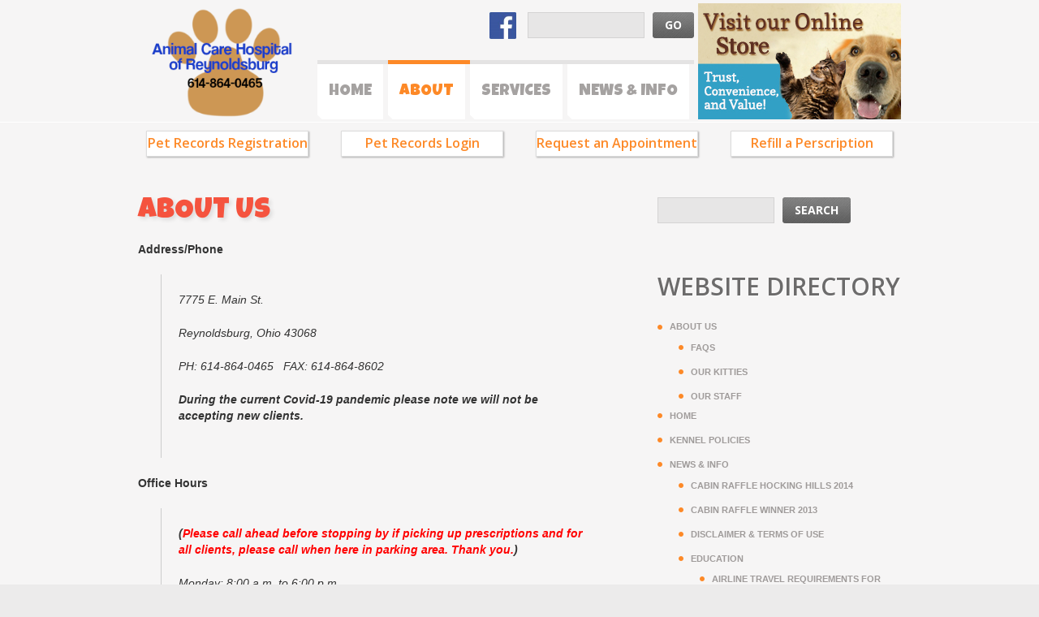

--- FILE ---
content_type: text/html; charset=UTF-8
request_url: https://www.ancarereyns.com/about/
body_size: 12170
content:
<!DOCTYPE html>
<!--[if lt IE 7 ]><html class="ie ie6" lang="en-US"> <![endif]-->
<!--[if IE 7 ]><html class="ie ie7" lang="en-US"> <![endif]-->
<!--[if IE 8 ]><html class="ie ie8" lang="en-US"> <![endif]-->
<!--[if IE 9 ]><html class="ie ie9" lang="en-US"> <![endif]-->
<!--[if (gt IE 9)|!(IE)]><!--><html lang="en-US"> <!--<![endif]-->
<head>
	<title>About Us  |  Animal Care Hospital of Reynoldsburg</title>
	<meta name="description" content=" &raquo; About Us | Where Your Pets Are Treated Like Family" />
<meta name="viewport" content="width=device-width, initial-scale=1.0, maximum-scale=1.0, user-scalable=no">
	<meta charset="UTF-8" />
	<link rel="profile" href="https://gmpg.org/xfn/11" />
  <link rel="icon" href="https://www.ancarereyns.com/wp-content/themes/theme1619/favicon.ico" type="image/x-icon" />
	<link rel="pingback" href="https://www.ancarereyns.com/xmlrpc.php" />
	<link rel="alternate" type="application/rss+xml" title="Animal Care Hospital of Reynoldsburg" href="https://www.ancarereyns.com/feed/" />
	<link rel="alternate" type="application/atom+xml" title="Animal Care Hospital of Reynoldsburg" href="https://www.ancarereyns.com/feed/atom/" />
	  <!--[if lt IE 8]>
    <div style=' clear: both; text-align:center; position: relative;'>
    	<a href="http://www.microsoft.com/windows/internet-explorer/default.aspx?ocid=ie6_countdown_bannercode"><img src="http://storage.ie6countdown.com/assets/100/images/banners/warning_bar_0000_us.jpg" border="0" alt="" /></a>
    </div>
  <![endif]-->
  <link rel="stylesheet" type="text/css" media="all" href="https://www.ancarereyns.com/wp-content/themes/theme1619/css/normalize.css" />
	<link rel="stylesheet" type="text/css" media="all" href="https://www.ancarereyns.com/wp-content/themes/theme1619/style.css" />
  <link rel="stylesheet" type="text/css" media="all" href="https://www.ancarereyns.com/wp-content/themes/theme1619/css/prettyPhoto.css" />
  <link rel="stylesheet" type="text/css" media="all" href="https://www.ancarereyns.com/wp-content/themes/theme1619/css/grid.css" />
	<link href="https://fonts.googleapis.com/css?family=Luckiest+Guy|Open+Sans:700,600" rel='stylesheet' type='text/css'>
	<meta name='robots' content='max-image-preview:large' />
<link rel="alternate" type="application/rss+xml" title="Animal Care Hospital of Reynoldsburg &raquo; Feed" href="https://www.ancarereyns.com/feed/" />
<link rel="alternate" type="application/rss+xml" title="Animal Care Hospital of Reynoldsburg &raquo; Comments Feed" href="https://www.ancarereyns.com/comments/feed/" />
<link rel="alternate" type="application/rss+xml" title="Animal Care Hospital of Reynoldsburg &raquo; About Us Comments Feed" href="https://www.ancarereyns.com/about/feed/" />
<script type="text/javascript">
window._wpemojiSettings = {"baseUrl":"https:\/\/s.w.org\/images\/core\/emoji\/14.0.0\/72x72\/","ext":".png","svgUrl":"https:\/\/s.w.org\/images\/core\/emoji\/14.0.0\/svg\/","svgExt":".svg","source":{"concatemoji":"https:\/\/www.ancarereyns.com\/wp-includes\/js\/wp-emoji-release.min.js?ver=1da811456d4bed8a0afb4a6487e53ccf"}};
/*! This file is auto-generated */
!function(e,a,t){var n,r,o,i=a.createElement("canvas"),p=i.getContext&&i.getContext("2d");function s(e,t){var a=String.fromCharCode,e=(p.clearRect(0,0,i.width,i.height),p.fillText(a.apply(this,e),0,0),i.toDataURL());return p.clearRect(0,0,i.width,i.height),p.fillText(a.apply(this,t),0,0),e===i.toDataURL()}function c(e){var t=a.createElement("script");t.src=e,t.defer=t.type="text/javascript",a.getElementsByTagName("head")[0].appendChild(t)}for(o=Array("flag","emoji"),t.supports={everything:!0,everythingExceptFlag:!0},r=0;r<o.length;r++)t.supports[o[r]]=function(e){if(p&&p.fillText)switch(p.textBaseline="top",p.font="600 32px Arial",e){case"flag":return s([127987,65039,8205,9895,65039],[127987,65039,8203,9895,65039])?!1:!s([55356,56826,55356,56819],[55356,56826,8203,55356,56819])&&!s([55356,57332,56128,56423,56128,56418,56128,56421,56128,56430,56128,56423,56128,56447],[55356,57332,8203,56128,56423,8203,56128,56418,8203,56128,56421,8203,56128,56430,8203,56128,56423,8203,56128,56447]);case"emoji":return!s([129777,127995,8205,129778,127999],[129777,127995,8203,129778,127999])}return!1}(o[r]),t.supports.everything=t.supports.everything&&t.supports[o[r]],"flag"!==o[r]&&(t.supports.everythingExceptFlag=t.supports.everythingExceptFlag&&t.supports[o[r]]);t.supports.everythingExceptFlag=t.supports.everythingExceptFlag&&!t.supports.flag,t.DOMReady=!1,t.readyCallback=function(){t.DOMReady=!0},t.supports.everything||(n=function(){t.readyCallback()},a.addEventListener?(a.addEventListener("DOMContentLoaded",n,!1),e.addEventListener("load",n,!1)):(e.attachEvent("onload",n),a.attachEvent("onreadystatechange",function(){"complete"===a.readyState&&t.readyCallback()})),(e=t.source||{}).concatemoji?c(e.concatemoji):e.wpemoji&&e.twemoji&&(c(e.twemoji),c(e.wpemoji)))}(window,document,window._wpemojiSettings);
</script>
<style type="text/css">
img.wp-smiley,
img.emoji {
	display: inline !important;
	border: none !important;
	box-shadow: none !important;
	height: 1em !important;
	width: 1em !important;
	margin: 0 0.07em !important;
	vertical-align: -0.1em !important;
	background: none !important;
	padding: 0 !important;
}
</style>
	<!-- AL2FB CSS -->
<style type="text/css" media="screen">
.al2fb_widget_comments { }
.al2fb_widget_comments li { }
.al2fb_widget_picture { width: 32px; height: 32px; }
.al2fb_widget_name { }
.al2fb_widget_comment { }
.al2fb_widget_date { font-size: smaller; }</style>
<link rel='stylesheet' id='al2fb_style-css' href='https://www.ancarereyns.com/wp-content/plugins/add-link-to-facebook/add-link-to-facebook.css?ver=1da811456d4bed8a0afb4a6487e53ccf' type='text/css' media='all' />
<link rel='stylesheet' id='wp-block-library-css' href='https://www.ancarereyns.com/wp-includes/css/dist/block-library/style.min.css?ver=1da811456d4bed8a0afb4a6487e53ccf' type='text/css' media='all' />
<link rel='stylesheet' id='classic-theme-styles-css' href='https://www.ancarereyns.com/wp-includes/css/classic-themes.min.css?ver=1' type='text/css' media='all' />
<style id='global-styles-inline-css' type='text/css'>
body{--wp--preset--color--black: #000000;--wp--preset--color--cyan-bluish-gray: #abb8c3;--wp--preset--color--white: #ffffff;--wp--preset--color--pale-pink: #f78da7;--wp--preset--color--vivid-red: #cf2e2e;--wp--preset--color--luminous-vivid-orange: #ff6900;--wp--preset--color--luminous-vivid-amber: #fcb900;--wp--preset--color--light-green-cyan: #7bdcb5;--wp--preset--color--vivid-green-cyan: #00d084;--wp--preset--color--pale-cyan-blue: #8ed1fc;--wp--preset--color--vivid-cyan-blue: #0693e3;--wp--preset--color--vivid-purple: #9b51e0;--wp--preset--gradient--vivid-cyan-blue-to-vivid-purple: linear-gradient(135deg,rgba(6,147,227,1) 0%,rgb(155,81,224) 100%);--wp--preset--gradient--light-green-cyan-to-vivid-green-cyan: linear-gradient(135deg,rgb(122,220,180) 0%,rgb(0,208,130) 100%);--wp--preset--gradient--luminous-vivid-amber-to-luminous-vivid-orange: linear-gradient(135deg,rgba(252,185,0,1) 0%,rgba(255,105,0,1) 100%);--wp--preset--gradient--luminous-vivid-orange-to-vivid-red: linear-gradient(135deg,rgba(255,105,0,1) 0%,rgb(207,46,46) 100%);--wp--preset--gradient--very-light-gray-to-cyan-bluish-gray: linear-gradient(135deg,rgb(238,238,238) 0%,rgb(169,184,195) 100%);--wp--preset--gradient--cool-to-warm-spectrum: linear-gradient(135deg,rgb(74,234,220) 0%,rgb(151,120,209) 20%,rgb(207,42,186) 40%,rgb(238,44,130) 60%,rgb(251,105,98) 80%,rgb(254,248,76) 100%);--wp--preset--gradient--blush-light-purple: linear-gradient(135deg,rgb(255,206,236) 0%,rgb(152,150,240) 100%);--wp--preset--gradient--blush-bordeaux: linear-gradient(135deg,rgb(254,205,165) 0%,rgb(254,45,45) 50%,rgb(107,0,62) 100%);--wp--preset--gradient--luminous-dusk: linear-gradient(135deg,rgb(255,203,112) 0%,rgb(199,81,192) 50%,rgb(65,88,208) 100%);--wp--preset--gradient--pale-ocean: linear-gradient(135deg,rgb(255,245,203) 0%,rgb(182,227,212) 50%,rgb(51,167,181) 100%);--wp--preset--gradient--electric-grass: linear-gradient(135deg,rgb(202,248,128) 0%,rgb(113,206,126) 100%);--wp--preset--gradient--midnight: linear-gradient(135deg,rgb(2,3,129) 0%,rgb(40,116,252) 100%);--wp--preset--duotone--dark-grayscale: url('#wp-duotone-dark-grayscale');--wp--preset--duotone--grayscale: url('#wp-duotone-grayscale');--wp--preset--duotone--purple-yellow: url('#wp-duotone-purple-yellow');--wp--preset--duotone--blue-red: url('#wp-duotone-blue-red');--wp--preset--duotone--midnight: url('#wp-duotone-midnight');--wp--preset--duotone--magenta-yellow: url('#wp-duotone-magenta-yellow');--wp--preset--duotone--purple-green: url('#wp-duotone-purple-green');--wp--preset--duotone--blue-orange: url('#wp-duotone-blue-orange');--wp--preset--font-size--small: 13px;--wp--preset--font-size--medium: 20px;--wp--preset--font-size--large: 36px;--wp--preset--font-size--x-large: 42px;--wp--preset--spacing--20: 0.44rem;--wp--preset--spacing--30: 0.67rem;--wp--preset--spacing--40: 1rem;--wp--preset--spacing--50: 1.5rem;--wp--preset--spacing--60: 2.25rem;--wp--preset--spacing--70: 3.38rem;--wp--preset--spacing--80: 5.06rem;}:where(.is-layout-flex){gap: 0.5em;}body .is-layout-flow > .alignleft{float: left;margin-inline-start: 0;margin-inline-end: 2em;}body .is-layout-flow > .alignright{float: right;margin-inline-start: 2em;margin-inline-end: 0;}body .is-layout-flow > .aligncenter{margin-left: auto !important;margin-right: auto !important;}body .is-layout-constrained > .alignleft{float: left;margin-inline-start: 0;margin-inline-end: 2em;}body .is-layout-constrained > .alignright{float: right;margin-inline-start: 2em;margin-inline-end: 0;}body .is-layout-constrained > .aligncenter{margin-left: auto !important;margin-right: auto !important;}body .is-layout-constrained > :where(:not(.alignleft):not(.alignright):not(.alignfull)){max-width: var(--wp--style--global--content-size);margin-left: auto !important;margin-right: auto !important;}body .is-layout-constrained > .alignwide{max-width: var(--wp--style--global--wide-size);}body .is-layout-flex{display: flex;}body .is-layout-flex{flex-wrap: wrap;align-items: center;}body .is-layout-flex > *{margin: 0;}:where(.wp-block-columns.is-layout-flex){gap: 2em;}.has-black-color{color: var(--wp--preset--color--black) !important;}.has-cyan-bluish-gray-color{color: var(--wp--preset--color--cyan-bluish-gray) !important;}.has-white-color{color: var(--wp--preset--color--white) !important;}.has-pale-pink-color{color: var(--wp--preset--color--pale-pink) !important;}.has-vivid-red-color{color: var(--wp--preset--color--vivid-red) !important;}.has-luminous-vivid-orange-color{color: var(--wp--preset--color--luminous-vivid-orange) !important;}.has-luminous-vivid-amber-color{color: var(--wp--preset--color--luminous-vivid-amber) !important;}.has-light-green-cyan-color{color: var(--wp--preset--color--light-green-cyan) !important;}.has-vivid-green-cyan-color{color: var(--wp--preset--color--vivid-green-cyan) !important;}.has-pale-cyan-blue-color{color: var(--wp--preset--color--pale-cyan-blue) !important;}.has-vivid-cyan-blue-color{color: var(--wp--preset--color--vivid-cyan-blue) !important;}.has-vivid-purple-color{color: var(--wp--preset--color--vivid-purple) !important;}.has-black-background-color{background-color: var(--wp--preset--color--black) !important;}.has-cyan-bluish-gray-background-color{background-color: var(--wp--preset--color--cyan-bluish-gray) !important;}.has-white-background-color{background-color: var(--wp--preset--color--white) !important;}.has-pale-pink-background-color{background-color: var(--wp--preset--color--pale-pink) !important;}.has-vivid-red-background-color{background-color: var(--wp--preset--color--vivid-red) !important;}.has-luminous-vivid-orange-background-color{background-color: var(--wp--preset--color--luminous-vivid-orange) !important;}.has-luminous-vivid-amber-background-color{background-color: var(--wp--preset--color--luminous-vivid-amber) !important;}.has-light-green-cyan-background-color{background-color: var(--wp--preset--color--light-green-cyan) !important;}.has-vivid-green-cyan-background-color{background-color: var(--wp--preset--color--vivid-green-cyan) !important;}.has-pale-cyan-blue-background-color{background-color: var(--wp--preset--color--pale-cyan-blue) !important;}.has-vivid-cyan-blue-background-color{background-color: var(--wp--preset--color--vivid-cyan-blue) !important;}.has-vivid-purple-background-color{background-color: var(--wp--preset--color--vivid-purple) !important;}.has-black-border-color{border-color: var(--wp--preset--color--black) !important;}.has-cyan-bluish-gray-border-color{border-color: var(--wp--preset--color--cyan-bluish-gray) !important;}.has-white-border-color{border-color: var(--wp--preset--color--white) !important;}.has-pale-pink-border-color{border-color: var(--wp--preset--color--pale-pink) !important;}.has-vivid-red-border-color{border-color: var(--wp--preset--color--vivid-red) !important;}.has-luminous-vivid-orange-border-color{border-color: var(--wp--preset--color--luminous-vivid-orange) !important;}.has-luminous-vivid-amber-border-color{border-color: var(--wp--preset--color--luminous-vivid-amber) !important;}.has-light-green-cyan-border-color{border-color: var(--wp--preset--color--light-green-cyan) !important;}.has-vivid-green-cyan-border-color{border-color: var(--wp--preset--color--vivid-green-cyan) !important;}.has-pale-cyan-blue-border-color{border-color: var(--wp--preset--color--pale-cyan-blue) !important;}.has-vivid-cyan-blue-border-color{border-color: var(--wp--preset--color--vivid-cyan-blue) !important;}.has-vivid-purple-border-color{border-color: var(--wp--preset--color--vivid-purple) !important;}.has-vivid-cyan-blue-to-vivid-purple-gradient-background{background: var(--wp--preset--gradient--vivid-cyan-blue-to-vivid-purple) !important;}.has-light-green-cyan-to-vivid-green-cyan-gradient-background{background: var(--wp--preset--gradient--light-green-cyan-to-vivid-green-cyan) !important;}.has-luminous-vivid-amber-to-luminous-vivid-orange-gradient-background{background: var(--wp--preset--gradient--luminous-vivid-amber-to-luminous-vivid-orange) !important;}.has-luminous-vivid-orange-to-vivid-red-gradient-background{background: var(--wp--preset--gradient--luminous-vivid-orange-to-vivid-red) !important;}.has-very-light-gray-to-cyan-bluish-gray-gradient-background{background: var(--wp--preset--gradient--very-light-gray-to-cyan-bluish-gray) !important;}.has-cool-to-warm-spectrum-gradient-background{background: var(--wp--preset--gradient--cool-to-warm-spectrum) !important;}.has-blush-light-purple-gradient-background{background: var(--wp--preset--gradient--blush-light-purple) !important;}.has-blush-bordeaux-gradient-background{background: var(--wp--preset--gradient--blush-bordeaux) !important;}.has-luminous-dusk-gradient-background{background: var(--wp--preset--gradient--luminous-dusk) !important;}.has-pale-ocean-gradient-background{background: var(--wp--preset--gradient--pale-ocean) !important;}.has-electric-grass-gradient-background{background: var(--wp--preset--gradient--electric-grass) !important;}.has-midnight-gradient-background{background: var(--wp--preset--gradient--midnight) !important;}.has-small-font-size{font-size: var(--wp--preset--font-size--small) !important;}.has-medium-font-size{font-size: var(--wp--preset--font-size--medium) !important;}.has-large-font-size{font-size: var(--wp--preset--font-size--large) !important;}.has-x-large-font-size{font-size: var(--wp--preset--font-size--x-large) !important;}
.wp-block-navigation a:where(:not(.wp-element-button)){color: inherit;}
:where(.wp-block-columns.is-layout-flex){gap: 2em;}
.wp-block-pullquote{font-size: 1.5em;line-height: 1.6;}
</style>
<link rel='stylesheet' id='responsive-navigation-stylesheet-css' href='https://www.ancarereyns.com/wp-content/plugins/responsive-navigation/assets/css/slicknav.css?ver=1da811456d4bed8a0afb4a6487e53ccf' type='text/css' media='all' />
<script type='text/javascript' src='https://www.ancarereyns.com/wp-content/themes/theme1619/js/jquery-1.6.4.min.js?ver=1.6.4' id='jquery-js'></script>
<script type='text/javascript' src='https://www.ancarereyns.com/wp-content/themes/theme1619/js/modernizr.js?ver=2.0.6' id='modernizr-js'></script>
<script type='text/javascript' src='https://www.ancarereyns.com/wp-content/themes/theme1619/js/superfish.js?ver=1.4.8' id='superfish-js'></script>
<script type='text/javascript' src='https://www.ancarereyns.com/wp-content/themes/theme1619/js/jquery.easing.1.3.js?ver=1.3' id='easing-js'></script>
<script type='text/javascript' src='https://www.ancarereyns.com/wp-content/themes/theme1619/js/jquery.prettyPhoto.js?ver=3.1.3' id='prettyPhoto-js'></script>
<script type='text/javascript' src='https://www.ancarereyns.com/wp-content/themes/theme1619/js/jquery.nivo.slider.js?ver=2.5.2' id='nivo-js'></script>
<script type='text/javascript' src='https://www.ancarereyns.com/wp-content/themes/theme1619/js/jquery.tools.min.js?ver=1.2.6' id='tools-js'></script>
<script type='text/javascript' src='https://www.ancarereyns.com/wp-content/themes/theme1619/js/jquery.loader.js?ver=1.0' id='loader-js'></script>
<script type='text/javascript' src='https://www.ancarereyns.com/wp-includes/js/swfobject.js?ver=2.2-20120417' id='swfobject-js'></script>
<script type='text/javascript' src='https://www.ancarereyns.com/wp-content/themes/theme1619/js/jquery.cycle.all.js?ver=2.99' id='cycleAll-js'></script>
<script type='text/javascript' src='https://www.ancarereyns.com/wp-content/themes/theme1619/js/jquery.twitter.js?ver=1.0' id='twitter-js'></script>
<script type='text/javascript' src='https://www.ancarereyns.com/wp-content/themes/theme1619/js/jquery.flickrush.js?ver=1.0' id='flickr-js'></script>
<script type='text/javascript' src='https://www.ancarereyns.com/wp-content/themes/theme1619/js/audiojs/audio.js?ver=1.0' id='audiojs-js'></script>
<script type='text/javascript' src='https://www.ancarereyns.com/wp-content/themes/theme1619/js/custom.js?ver=1.0' id='custom-js'></script>
<link rel="https://api.w.org/" href="https://www.ancarereyns.com/wp-json/" /><link rel="alternate" type="application/json" href="https://www.ancarereyns.com/wp-json/wp/v2/pages/40" /><link rel="EditURI" type="application/rsd+xml" title="RSD" href="https://www.ancarereyns.com/xmlrpc.php?rsd" />
<link rel="wlwmanifest" type="application/wlwmanifest+xml" href="https://www.ancarereyns.com/wp-includes/wlwmanifest.xml" />

<link rel="canonical" href="https://www.ancarereyns.com/about/" />
<link rel='shortlink' href='https://www.ancarereyns.com/?p=40' />
<link rel="alternate" type="application/json+oembed" href="https://www.ancarereyns.com/wp-json/oembed/1.0/embed?url=https%3A%2F%2Fwww.ancarereyns.com%2Fabout%2F" />
<link rel="alternate" type="text/xml+oembed" href="https://www.ancarereyns.com/wp-json/oembed/1.0/embed?url=https%3A%2F%2Fwww.ancarereyns.com%2Fabout%2F&#038;format=xml" />
<!-- Start AL2FB OGP -->
<meta property="og:title" content="About Us" />
<meta property="og:type" content="article" />
<meta property="og:image" content="https://www.ancarereyns.com/?al2fb_image=1" />
<meta property="og:url" content="https://www.ancarereyns.com/about/" />
<meta property="og:site_name" content="Animal Care Hospital of Reynoldsburg" />
<meta property="og:description" content="Address/Phone
7775 E. Main St.

Reynoldsburg, Ohio 43068

PH: 614-864-0465   FAX: 614-864-8602

During the current Covid-19 pandemic please note we will not be accepting new clients.
Office Hours    
(Please call ahead before stopping by if pickin" />
<meta property="fb:app_id" content="1428128987437598" />
<meta property="og:locale" content="en_US" />
<!-- End AL2FB OGP -->
<script>
jQuery(function(){
jQuery('#responsive_navigation').slicknav({
label: 'Menu',
duration: 600,
closedSymbol: '▼', openedSymbol: '▲', //easingOpen: "easeOutBounce", //available with jQuery UI
 prependTo:'#hmenu' });
 
 
 });
   </script>
<style>
.responsive-navigation_menu {
	display:none;
}

@media screen and (max-width: 960px) {
	
.responsive-navigation_menu {
		display:block;
	}
}
 .responsive-navigation_menu{background:#595959}.responsive-navigation_btn{background:#595959}.responsive-navigation_menu .responsive-navigation_menutxt{color:#ffffff}</style>
<div id="responsive_navigation" style="display:none;"><div class="menu-menu-1-container"><ul id="menu-menu-1" class="menu"><li id="menu-item-47" class="menu-item menu-item-type-post_type menu-item-object-page menu-item-home menu-item-47"><a href="https://www.ancarereyns.com/">Home</a></li>
<li id="menu-item-46" class="menu-item menu-item-type-post_type menu-item-object-page current-menu-item page_item page-item-40 current_page_item current-menu-ancestor current-menu-parent current_page_parent current_page_ancestor menu-item-has-children menu-item-46"><a href="https://www.ancarereyns.com/about/" aria-current="page">About</a>
<ul class="sub-menu">
	<li id="menu-item-356" class="menu-item menu-item-type-post_type menu-item-object-page current-menu-item page_item page-item-40 current_page_item menu-item-356"><a href="https://www.ancarereyns.com/about/" aria-current="page">About</a></li>
	<li id="menu-item-157" class="menu-item menu-item-type-post_type menu-item-object-page menu-item-157"><a href="https://www.ancarereyns.com/about/our-staff/">Our Staff</a></li>
	<li id="menu-item-355" class="menu-item menu-item-type-post_type menu-item-object-page menu-item-355"><a href="https://www.ancarereyns.com/about/340-2/">Our Kitties</a></li>
	<li id="menu-item-332" class="menu-item menu-item-type-post_type menu-item-object-page menu-item-332"><a href="https://www.ancarereyns.com/kennel-policies/">Kennel Policies</a></li>
	<li id="menu-item-55" class="menu-item menu-item-type-post_type menu-item-object-page menu-item-55"><a href="https://www.ancarereyns.com/about/faqs/">FAQs</a></li>
</ul>
</li>
<li id="menu-item-48" class="menu-item menu-item-type-post_type menu-item-object-page menu-item-has-children menu-item-48"><a href="https://www.ancarereyns.com/services/">Services</a>
<ul class="sub-menu">
	<li id="menu-item-1821" class="menu-item menu-item-type-post_type menu-item-object-page menu-item-1821"><a href="https://www.ancarereyns.com/services/new-clients/">New Clients</a></li>
	<li id="menu-item-720" class="menu-item menu-item-type-post_type menu-item-object-page menu-item-720"><a href="https://www.ancarereyns.com/services/adoptions/">Adoptions</a></li>
	<li id="menu-item-1083" class="menu-item menu-item-type-post_type menu-item-object-page menu-item-1083"><a href="https://www.ancarereyns.com/services/adoption-application/">Adoption Application</a></li>
	<li id="menu-item-338" class="menu-item menu-item-type-post_type menu-item-object-page menu-item-338"><a href="https://www.ancarereyns.com/services/canine-vaccinations/">Canine Vaccinations</a></li>
	<li id="menu-item-333" class="menu-item menu-item-type-post_type menu-item-object-page menu-item-333"><a href="https://www.ancarereyns.com/services/dental-care/">Dental Care</a></li>
	<li id="menu-item-337" class="menu-item menu-item-type-post_type menu-item-object-page menu-item-337"><a href="https://www.ancarereyns.com/services/feline-vaccinations/">Feline Vaccinations</a></li>
	<li id="menu-item-335" class="menu-item menu-item-type-post_type menu-item-object-page menu-item-335"><a href="https://www.ancarereyns.com/services/microchipping-what-is-it/">Microchipping: What Is It?</a></li>
	<li id="menu-item-336" class="menu-item menu-item-type-post_type menu-item-object-page menu-item-336"><a href="https://www.ancarereyns.com/services/new-puppy-and-kitten-wellness-checks/">New Puppy and Kitten Wellness Checks</a></li>
	<li id="menu-item-358" class="menu-item menu-item-type-post_type menu-item-object-page menu-item-358"><a href="https://www.ancarereyns.com/services/">Other Services</a></li>
	<li id="menu-item-334" class="menu-item menu-item-type-post_type menu-item-object-page menu-item-334"><a href="https://www.ancarereyns.com/services/spay-and-neuter/">Spay and Neuter</a></li>
</ul>
</li>
<li id="menu-item-45" class="menu-item menu-item-type-post_type menu-item-object-page menu-item-has-children menu-item-45"><a href="https://www.ancarereyns.com/news-and-info/">News &#038; Info</a>
<ul class="sub-menu">
	<li id="menu-item-872" class="menu-item menu-item-type-post_type menu-item-object-page menu-item-872"><a href="https://www.ancarereyns.com/news-and-info/pet-care/">Education</a></li>
	<li id="menu-item-457" class="menu-item menu-item-type-post_type menu-item-object-page menu-item-457"><a href="https://www.ancarereyns.com/news-and-info/medical-information/">Medical Conditions &#038; Behavior</a></li>
	<li id="menu-item-704" class="menu-item menu-item-type-post_type menu-item-object-page menu-item-704"><a href="https://www.ancarereyns.com/news-and-info/seasonal/">Seasonal/General Information</a></li>
	<li id="menu-item-945" class="menu-item menu-item-type-post_type menu-item-object-page menu-item-945"><a href="https://www.ancarereyns.com/news-and-info/disclaimer-terms-of-use/">Disclaimer &#038; Terms of Use</a></li>
</ul>
</li>
</ul></div></div>  <!--[if lt IE 9]>
  <style type="text/css">
    .border, .button, .dropcap {
      behavior:url(https://www.ancarereyns.com/wp-content/themes/theme1619/PIE.php)
      }
  </style>
  <![endif]-->

  <script type="text/javascript">
  	// initialise plugins
		jQuery(function(){
			// main navigation init
			jQuery('ul.sf-menu').superfish({
				delay:       1000, 		// one second delay on mouseout
				animation:   {opacity:'show',height:'show'}, // fade-in and slide-down animation
				speed:       'normal',  // faster animation speed
				autoArrows:  false,   // generation of arrow mark-up (for submenu)
				dropShadows: false   // drop shadows (for submenu)
			});

			// prettyphoto init
			jQuery("a[rel^='prettyPhoto']").prettyPhoto({
				animation_speed:'normal',
				slideshow:5000,
				autoplay_slideshow: false
			});

		});

		// Init for audiojs
		audiojs.events.ready(function() {
			var as = audiojs.createAll();
		});
  </script>

  <script type="text/javascript">
		jQuery(window).load(function() {
			// nivoslider init
			jQuery('#slider').nivoSlider({
				effect: 'slideInRight',
				slices:15,
				boxCols:8,
				boxRows:8,
				animSpeed:500,
				pauseTime:5000,
				directionNav:true,
				directionNavHide:true,
				controlNav:true,
				captionOpacity:0.8			});
		});
	</script>
  <!-- Custom CSS -->
	  <style type="text/css">
  	#main {
background: #f6f5f5;
}
#header {
height: 150px !important;
}
#logoimg {
height: 140px;
}
.logo {
top: 10px;
}
h1 a {
color: #f5533e;
}
#slider-wrapper {
height: 445px;
}
#before_content_area {
margin-top: 0px;
}


.footssm{
margin-left:180px;}

.toppharm {
    right: 0;
    top: 4px;
    float: right;
    position: absolute;
}
nav.primary {
    right: 255px;
}
.sf-menu {
    margin-top: 74px;}
#top-search {
    right: 255px;}
.sf-menu li:hover ul, .sf-menu li.sfHover ul {
    top: 68px;}
#searchform .searching {
    width: 124px;}

/* start button menu */
#button-bar {

    margin: 10px auto;
    display: flex;
    justify-content: space-evenly;
    flex-wrap: nowrap;
    width: 960px;
}
.button-sep {
    display: flex;
    justify-content: space-evenly;
    width: 100%;
}
.button-top {
    width: 100%;
    background: white;
    border: 1px solid #ddd;
    text-align: center;
    height: 30px;
    margin: 0 20px;
-webkit-box-shadow: 1px 1px 2px #aaa;
  -moz-box-shadow: 1px 1px 2px #aaa;
  box-shadow: 1px 1px 2px #aaa;
}

.button-top a {
    width: 100%;
height: 100%;
display: inline-block;
color: #fd8927;
font-family: 'Open Sans', sans-serif;
font-size: 16px;
line-height: 28px;
text-decoration: none;
}
.button-top a:focus, .button-top a:hover {
background: rgba(10,10,10,.1);
text-decoration: underline;
}


@media only screen and ( min-width: 768px ) and ( max-width: 960px ) {
#button-bar{
width: 768px;
}
.button-top {
margin: 0 3px;
}
.button-top a {
font-size: 14px;
line-height: 30px;
}
#topnav{
    display: none;
}
.searching, #submit {
position: relative;}

html, body {
    min-width: 768px;}
#main {
    width: 768px;
    margin-left: auto;
    margin-right: auto;}
.container_12 {
    width: 768px;}
nav.primary {
    float: left;
    left: 225px;}
.sf-menu li a {
    padding: 5px 24px !important;}
.logo {
    left: 0px;}

#top-search {
    left: 255px;}

#slider-wrapper {
    width: 768px;
    height: 360px !important;}
.nivo-controlNav {
    width: 768px;}
.nivo-slice {
max-width: 768px !important;
background-size: 100% 100% !important;
max-height: 360px;}
#slider {
    width: 768px !important;
    height: 360px !important;
    background-size: 768px 360px !important;}
    
.container_12 .grid_3 {
    width: 192px;
    margin: 0px;}   

.top-box {
    padding: 17px 6px 30px 6px;}

#before_content_area {
    padding-bottom: 22px;}
    
#home_content_area {
        background: none;}
    
.container_12 .prefix_4 {
    padding-left: 0px;
    width: 345px;}
    
.grid_4 {
    margin: 0px;
    padding-left: 60px !important;}
div#googlemapswidget-3 {
    width: 256px;}
    
#footer {
    width: 768px;
    height: 70px;
    margin-left: auto;
    margin-right: auto;
    margin-top: 0px;}
#footer .indent {
    padding: 20px 0 0px 0;}  
.primary_content_wrap {
    padding-bottom: 0px;}
    
.container_12 .grid_12 {
    width: 768px;
    margin: 0px}    

.footssm{
margin-left:60px;}

.container_12 .grid_8 {
    width: 748px;}
#sidebar {
    width: 768px;
    padding: 0px !important;}
div#recent-posts-2 {
    float: left;}
div#pages-2 {
    float: left;}
}


@media only screen and ( min-width: 480px ) and ( max-width: 767px ) {

#button-bar{
width: 480px;
flex-wrap: wrap;
}
.button-top {
margin: 0 3px;
}
.button-sep:nth-child(1) {
    margin-bottom: 8px;
}

html, body {
    min-width: 480px;}
#main {
    width: 480px;
    margin-left: auto;
    margin-right: auto;}
.container_12 {
    width: 480px;}
nav.primary {
    float: left;
    left: 225px;}
.sf-menu li a {
    padding: 5px 24px !important;}
#header {
    height: 110px !important;}
.logo {
    left: 0px;}
#logoimg {
  height: 100px;}

#topnav{
    display: none;
}

#top-search {
    left: 226px;
top: 7px;}

#slider-wrapper {
    width: 480px;
    height: 240px !important;}
.nivo-controlNav {
    width: 480px;}
.nivo-slice {
max-width: 480px !important;
background-size: 100% 100% !important;
max-height: 240px;}
#slider {
    width: 480px !important;
    height: 240px !important;
    background-size: 480px 240px !important;}
    
.container_12 .grid_3 {
    width: 240px;
    margin: 0px;}   

.top-box {
    padding: 17px 6px 30px 6px;}

#before_content_area {
    padding-bottom: 22px;}
    
#home_content_area {
        background: none;}
    
.container_12 .prefix_4 {
    padding-left: 0px;
    width: 380px;
    margin-bottom: 20px;}
    
.grid_4 {
    margin: 0px;
    padding-left: 60px !important;}
div#googlemapswidget-3 {
    width: 256px;}
    
#footer {
    width: 480px;
    height: 70px;
    margin-left: auto;
    margin-right: auto;
    margin-top: 0px;}
#footer .indent {
    padding: 20px 0 0px 0;}  
.primary_content_wrap {
    padding-bottom: 0px;}
    
.container_12 .grid_12 {
    width: 480px;
    margin: 0px}    

#footer-text{
   width: 480px;
}
.site-name img {
    width: 410px;
}
.site-name {
    width: 380px;}

.footssm{
margin-left:0px;}
.footssm img {
    width: 80px;}

.container_12 .grid_8 {
    width: 460px;}
#sidebar {
    width: 480px;
    padding: 0px !important;}
div#recent-posts-2 {
    float: left;}
div#pages-2 {
    float: left;}
#search-2 {
    display: none;}

.sub-menu {
   display: block !important;
}
#hmenu {
    z-index: 600;}
.responsive-navigation_menu {
    border-radius: 10px;}  

#top-search {
    right: 0;}
.toppharm {
    height: 64px;
    overflow: hidden;
top: 46px;
border-radius: 5px;}
}

@media only screen and ( max-width: 479px ) {
  
#button-bar{
width: 320px;
}
#button-bar, .button-sep{
flex-wrap: wrap;
}
.button-top{
margin: 2px 3px;
}

nav.primary::before, nav.primary::after {
    background: none !important;
   height: 0px;
}

html, body {
    min-width: 320px;}
#main {
    width: 320px;
    margin-left: auto;
    margin-right: auto;}
.container_12 {
    width: 320px;}
nav.primary {
    float: left;
    left: 225px;}
.sf-menu li a {
    padding: 5px 24px !important;}
#header {
    height: 150px !important;}
.logo {
    left: 0px;}
#logoimg {
  height: 100px;}
.portaltop {
    width: 120px !important;
    height: 37px !important;
}
.fbtop {
    height: 36px;
}  
  
#topnav, .searching, #submit {
    display: none;
}

#top-search {
    left: 150px;}

#slider-wrapper {
    width: 320px;
    height: 150px !important;}
.nivo-controlNav {
    width: 320px;}
.nivo-slice {
max-width: 320px !important;
background-size: 100% 100% !important;
max-height: 150px;}
#slider {
    width: 320px !important;
    height: 150px !important;
    background-size: 320px 150px !important;}
    
.container_12 .grid_3 {
    width: 160px;
    margin: 0px;}   

.top-box {
    padding: 17px 6px 30px 6px;}

#before_content_area {
    padding-bottom: 22px;}
    
#home_content_area {
        background: none;}
    
.container_12 .prefix_4 {
    padding-left: 10px !important;
    width: 310px;
    margin-bottom: 20px;}
    
.grid_4 {
    margin: 0px;
    padding-left: 25px !important;}
div#googlemapswidget-3 {
    width: 256px;}
    
#footer {
    width: 320px;
    height: 50px;
    margin-left: auto;
    margin-right: auto;
    margin-top: 0px;}
#footer .indent {
    padding: 20px 0 0px 0;}  
.primary_content_wrap {
    padding-bottom: 0px;}
    
.container_12 .grid_12 {
    width: 320px;
    margin: 0px}    

#footer-text{
   width: 320px;
}
.site-name img {
    width: 275px;
}
.site-name {
    width: 300px;}

.footssm{
margin-left:0px;}
.footssm img {
    width: 50px;
position: absolute;
right: 25px;
top: 0px;}

.container_12 .grid_8 {
    width: 300px;}
#sidebar {
    width: 300px;
    padding: 0px 10px !important;}
div#recent-posts-2 {
    float: left;}
div#pages-2 {
    float: left;}
#search-2 {
    display: none;}

.sub-menu {
   display: block !important;
}
#hmenu {
    position: absolute;
    z-index: 600;
    top: 97px;
    right: 25px;}
.responsive-navigation_menu {
    border-radius: 10px;}  

#top-search {
    right: 0;}

.toppharm img {
    height: 90px;
}
.toppharm {
    height: 47px;
    top: 50px;
    overflow: hidden;
    right: 11px;
}
}  </style>
  



  <style type="text/css">
		/* Body styling options */
		
  	/* Header styling options */
		
		/* Links and buttons color */
		
		/* Body typography */
		body {font-family:Verdana, Geneva, sans-serif; color:#333}#main {font-size:14px; font-style:normal;}  </style>


<script>
  (function(i,s,o,g,r,a,m){i['GoogleAnalyticsObject']=r;i[r]=i[r]||function(){
  (i[r].q=i[r].q||[]).push(arguments)},i[r].l=1*new Date();a=s.createElement(o),
  m=s.getElementsByTagName(o)[0];a.async=1;a.src=g;m.parentNode.insertBefore(a,m)
  })(window,document,'script','//www.google-analytics.com/analytics.js','ga');

  ga('create', 'UA-50750504-1', 'ancarereyns.com');
  ga('send', 'pageview');

</script>

<!-- google analytics -->
<script>
  (function(i,s,o,g,r,a,m){i['GoogleAnalyticsObject']=r;i[r]=i[r]||function(){
  (i[r].q=i[r].q||[]).push(arguments)},i[r].l=1*new Date();a=s.createElement(o),
  m=s.getElementsByTagName(o)[0];a.async=1;a.src=g;m.parentNode.insertBefore(a,m)
  })(window,document,'script','//www.google-analytics.com/analytics.js','ga');

  ga('create', 'UA-50750504-1', 'ancarereyns.com');
  ga('require', 'displayfeatures');
  ga('send', 'pageview');

</script>
</head>

<body class="page-template-default page page-id-40 page-parent">

<div id="main"><!-- this encompasses the entire Web site -->
	<header id="header">
		<div class="container_12 clearfix">
			<div class="grid_12">
      	<div class="logo">
                    	

<a href="https://www.ancarereyns.com" id="logo"><img id="logoimg" src="https://www.ancarereyns.com/wp-content/uploads/2013/02/ancare-logo-phone1.png" alt="Animal Care Hospital of Reynoldsburg" title="Where Your Pets Are Treated Like Family"></a>


                              </div>
        <nav class="primary">
          <ul id="topnav" class="sf-menu"><li class="menu-item menu-item-type-post_type menu-item-object-page menu-item-home menu-item-47"><a href="https://www.ancarereyns.com/">Home</a></li>
<li class="menu-item menu-item-type-post_type menu-item-object-page current-menu-item page_item page-item-40 current_page_item current-menu-ancestor current-menu-parent current_page_parent current_page_ancestor menu-item-has-children menu-item-46"><a href="https://www.ancarereyns.com/about/" aria-current="page">About</a>
<ul class="sub-menu">
	<li class="menu-item menu-item-type-post_type menu-item-object-page current-menu-item page_item page-item-40 current_page_item menu-item-356"><a href="https://www.ancarereyns.com/about/" aria-current="page">About</a></li>
	<li class="menu-item menu-item-type-post_type menu-item-object-page menu-item-157"><a href="https://www.ancarereyns.com/about/our-staff/">Our Staff</a></li>
	<li class="menu-item menu-item-type-post_type menu-item-object-page menu-item-355"><a href="https://www.ancarereyns.com/about/340-2/">Our Kitties</a></li>
	<li class="menu-item menu-item-type-post_type menu-item-object-page menu-item-332"><a href="https://www.ancarereyns.com/kennel-policies/">Kennel Policies</a></li>
	<li class="menu-item menu-item-type-post_type menu-item-object-page menu-item-55"><a href="https://www.ancarereyns.com/about/faqs/">FAQs</a></li>
</ul>
</li>
<li class="menu-item menu-item-type-post_type menu-item-object-page menu-item-has-children menu-item-48"><a href="https://www.ancarereyns.com/services/">Services</a>
<ul class="sub-menu">
	<li class="menu-item menu-item-type-post_type menu-item-object-page menu-item-1821"><a href="https://www.ancarereyns.com/services/new-clients/">New Clients</a></li>
	<li class="menu-item menu-item-type-post_type menu-item-object-page menu-item-720"><a href="https://www.ancarereyns.com/services/adoptions/">Adoptions</a></li>
	<li class="menu-item menu-item-type-post_type menu-item-object-page menu-item-1083"><a href="https://www.ancarereyns.com/services/adoption-application/">Adoption Application</a></li>
	<li class="menu-item menu-item-type-post_type menu-item-object-page menu-item-338"><a href="https://www.ancarereyns.com/services/canine-vaccinations/">Canine Vaccinations</a></li>
	<li class="menu-item menu-item-type-post_type menu-item-object-page menu-item-333"><a href="https://www.ancarereyns.com/services/dental-care/">Dental Care</a></li>
	<li class="menu-item menu-item-type-post_type menu-item-object-page menu-item-337"><a href="https://www.ancarereyns.com/services/feline-vaccinations/">Feline Vaccinations</a></li>
	<li class="menu-item menu-item-type-post_type menu-item-object-page menu-item-335"><a href="https://www.ancarereyns.com/services/microchipping-what-is-it/">Microchipping: What Is It?</a></li>
	<li class="menu-item menu-item-type-post_type menu-item-object-page menu-item-336"><a href="https://www.ancarereyns.com/services/new-puppy-and-kitten-wellness-checks/">New Puppy and Kitten Wellness Checks</a></li>
	<li class="menu-item menu-item-type-post_type menu-item-object-page menu-item-358"><a href="https://www.ancarereyns.com/services/">Other Services</a></li>
	<li class="menu-item menu-item-type-post_type menu-item-object-page menu-item-334"><a href="https://www.ancarereyns.com/services/spay-and-neuter/">Spay and Neuter</a></li>
</ul>
</li>
<li class="menu-item menu-item-type-post_type menu-item-object-page menu-item-has-children menu-item-45"><a href="https://www.ancarereyns.com/news-and-info/">News &#038; Info</a>
<ul class="sub-menu">
	<li class="menu-item menu-item-type-post_type menu-item-object-page menu-item-872"><a href="https://www.ancarereyns.com/news-and-info/pet-care/">Education</a></li>
	<li class="menu-item menu-item-type-post_type menu-item-object-page menu-item-457"><a href="https://www.ancarereyns.com/news-and-info/medical-information/">Medical Conditions &#038; Behavior</a></li>
	<li class="menu-item menu-item-type-post_type menu-item-object-page menu-item-704"><a href="https://www.ancarereyns.com/news-and-info/seasonal/">Seasonal/General Information</a></li>
	<li class="menu-item menu-item-type-post_type menu-item-object-page menu-item-945"><a href="https://www.ancarereyns.com/news-and-info/disclaimer-terms-of-use/">Disclaimer &#038; Terms of Use</a></li>
</ul>
</li>
</ul>        </nav>
<a href="http://reynoldsburgvet.vetsfirstchoice.com/" class="toppharm"><img src="https://www.ancarereyns.com/wp-content/uploads/ancare-online-store.png"></a>
<!--.primary-->
        
<div id="top-search">

            <form method="get" id="searchform" action="https://www.ancarereyns.com">
<!--<a href="https://www.vetsecure.com/ancarereyns/login/"><img class="portaltop" style="height: 33px; margin-right: 2px; width: 157px; height: 49px;"  src="http://www.ancarereyns.com/wp-content/uploads/btn_login_h_ltblue.gif"></img></a>-->
<a href="https://www.facebook.com/pages/Animal-Care-Hospital-of-Reynoldsburg/179797756309"><img class="fbtop" style="height: 33px; margin-right: 10px;" src="https://www.ancarereyns.com/wp-content/uploads/facebook-logo-transparent-e1408128098788.jpg"></img></a>
              <input type="text" name="s"  class="searching" value=""/><input type="submit" value="GO" id="submit">
            </form>
          </div>
                <div id="widget-header">
        	<!-- Wigitized Header -->        </div><!--#widget-header-->
      </div>
		</div><!--.container_24-->
	</header>
<div id="hmenu"></div>
	<div class="clear"></div>
<div id="button-bar">
  <span class="button-sep">
  <span class="button-top">
  <a href="https://connect.allydvm.com/pet/ancarereyns/sign_up">Pet Records Registration</a></span><span class="button-top">
  <a href="https://connect.allydvm.com/pet/ancarereyns/sign_in">Pet Records Login</a></span></span><span class="button-sep"><span class="button-top">
  <a href="https://connect.allydvm.com/practice/ancarereyns/appointment_request">Request an Appointment</a></span><span class="button-top">
  <a href="https://connect.allydvm.com/practice/ancarereyns/refill_request">Refill a Perscription</a></span></span></div>
  	<div class="container_12 primary_content_wrap clearfix">
<div id="content" class="grid_8 right">
	    <div id="post-40" class="page post-40 type-page status-publish hentry">
      <article class="post-holder">
        <h1>About Us</h1>
                <div id="page-content">
          <p><strong>Address/Phone</strong></p>
<blockquote><p>7775 E. Main St.</p>
<p>Reynoldsburg, Ohio 43068</p>
<p>PH: 614-864-0465   FAX: 614-864-8602</p>
<p><strong>During the current Covid-19 pandemic please note we will not be accepting new clients.</strong></p></blockquote>
<p><strong>Office Hours    </strong></p>
<blockquote><p><strong><span style="font-style: italic;">(<span style="color: #ff0000;">Please call ahead before stopping by if picking up prescriptions and for all clients, please call when here in parking area. Thank you.</span>)</span></strong></p>
<p>Monday: 8:00 a.m. to 6:00 p.m.</p>
<p>Tuesday: 8:00 a.m. to 5:00 p.m.</p>
<p>Wednesday: 8:00 a.m. to 6:00 p.m.</p>
<p>Thursday: 8:00 a.m. to 5:00 p.m.</p>
<p>Friday: 8:00 a.m. to 6:00 p.m.</p>
<p>Saturday: Closed due to COVID-19</p>
<p>Sunday: CLOSED</p></blockquote>
<p><strong>Doctors&#8217; Morning Hours</strong></p>
<blockquote><p>Monday, Tuesday, Friday: 9:00 a.m. to 12:00 p.m.</p></blockquote>
<p><strong>Doctors&#8217; Evening Hours</strong></p>
<blockquote><p>Monday, Wednesday, Friday:  3:00 p.m. to 6:00 p.m.</p>
<p>Tuesday and Thursday: 2:00 p.m. to 5:00 p.m.</p></blockquote>
<p><strong>Appointments</strong></p>
<blockquote><p>&nbsp;</p>
<p>To make an appointment or to find answers to your important questions, please call us at 614-864-0465. If you need to fax us, please do so at 614-864-8602.</p></blockquote>

          <div class="pagination">
                      </div><!--.pagination-->
        </div><!--#pageContent -->
      </article>
    </div><!--#post-# .post-->

  </div><!--#content-->
<aside id="sidebar" class="grid_4">
	<div id="search-2" class="widget"><form method="get" id="searchform" action="https://www.ancarereyns.com">

<input type="text" class="searching" value="" name="s" id="s" /><input class="submit" type="submit" value="Search" />

</form>
</div><div id="pages-2" class="widget"><h3>Website Directory</h3>
			<ul>
				<li class="page_item page-item-40 page_item_has_children current_page_item"><a href="https://www.ancarereyns.com/about/" aria-current="page">About Us</a>
<ul class='children'>
	<li class="page_item page-item-52"><a href="https://www.ancarereyns.com/about/faqs/">FAQs</a></li>
	<li class="page_item page-item-340"><a href="https://www.ancarereyns.com/about/340-2/">Our Kitties</a></li>
	<li class="page_item page-item-144"><a href="https://www.ancarereyns.com/about/our-staff/">Our Staff</a></li>
</ul>
</li>
<li class="page_item page-item-36"><a href="https://www.ancarereyns.com/">Home</a></li>
<li class="page_item page-item-308"><a href="https://www.ancarereyns.com/kennel-policies/">Kennel Policies</a></li>
<li class="page_item page-item-42 page_item_has_children"><a href="https://www.ancarereyns.com/news-and-info/">News &#038; Info</a>
<ul class='children'>
	<li class="page_item page-item-1998"><a href="https://www.ancarereyns.com/news-and-info/hocking-hills-cabin-raffle-2014/">Cabin Raffle Hocking Hills 2014</a></li>
	<li class="page_item page-item-1604"><a href="https://www.ancarereyns.com/news-and-info/cabin-raffle-winner/">Cabin Raffle Winner 2013</a></li>
	<li class="page_item page-item-942"><a href="https://www.ancarereyns.com/news-and-info/disclaimer-terms-of-use/">Disclaimer &#038; Terms of Use</a></li>
	<li class="page_item page-item-155 page_item_has_children"><a href="https://www.ancarereyns.com/news-and-info/pet-care/">Education</a>
	<ul class='children'>
		<li class="page_item page-item-812"><a href="https://www.ancarereyns.com/news-and-info/pet-care/airline-travel-requirements-for-pets/">Airline Travel Requirements for Pets</a></li>
		<li class="page_item page-item-2087"><a href="https://www.ancarereyns.com/news-and-info/pet-care/2087-2/">Cats Need to Scratch</a></li>
		<li class="page_item page-item-777"><a href="https://www.ancarereyns.com/news-and-info/pet-care/comfortis-flea-preventative/">Comfortis Flea Preventative</a></li>
		<li class="page_item page-item-391"><a href="https://www.ancarereyns.com/news-and-info/pet-care/dogs-are-pack-animals/">Dogs Are Pack Animals</a></li>
		<li class="page_item page-item-854"><a href="https://www.ancarereyns.com/news-and-info/pet-care/euthanasia/">Euthanasia</a></li>
		<li class="page_item page-item-766"><a href="https://www.ancarereyns.com/news-and-info/pet-care/felv-fiv-fip/">FELV-FIV-FIP</a></li>
		<li class="page_item page-item-817"><a href="https://www.ancarereyns.com/news-and-info/pet-care/important-local-phone-numbers/">Important Local Phone Numbers</a></li>
		<li class="page_item page-item-805"><a href="https://www.ancarereyns.com/news-and-info/pet-care/lost-pet/">Lost Pet</a></li>
		<li class="page_item page-item-834"><a href="https://www.ancarereyns.com/news-and-info/pet-care/older-cats/">Older Cats</a></li>
		<li class="page_item page-item-826"><a href="https://www.ancarereyns.com/news-and-info/pet-care/older-dogs/">Older Dogs</a></li>
		<li class="page_item page-item-800"><a href="https://www.ancarereyns.com/news-and-info/pet-care/pet-emergencies/">Pet Emergencies</a></li>
		<li class="page_item page-item-722"><a href="https://www.ancarereyns.com/news-and-info/pet-care/rescue-organizations/">Rescue Organizations</a></li>
		<li class="page_item page-item-758"><a href="https://www.ancarereyns.com/news-and-info/pet-care/the-basics-about-rabbits/">The Basics About Rabbits</a></li>
		<li class="page_item page-item-729"><a href="https://www.ancarereyns.com/news-and-info/pet-care/the-best-pet-for-you/">The Best Pet for You</a></li>
		<li class="page_item page-item-841"><a href="https://www.ancarereyns.com/news-and-info/pet-care/841-2/">Your Pet&#8217;s Weight</a></li>
	</ul>
</li>
	<li class="page_item page-item-267 page_item_has_children"><a href="https://www.ancarereyns.com/news-and-info/medical-information/">Medical Conditions &#038; Behavior</a>
	<ul class='children'>
		<li class="page_item page-item-470"><a href="https://www.ancarereyns.com/news-and-info/medical-information/acl-tear-in-canines/">ACL Tear in Canines</a></li>
		<li class="page_item page-item-477"><a href="https://www.ancarereyns.com/news-and-info/medical-information/bladder-stones-in-dogs/">Bladder Stones in Dogs</a></li>
		<li class="page_item page-item-485"><a href="https://www.ancarereyns.com/news-and-info/medical-information/bloat-alias-gdv-or-gastric-torsian/">Bloat: Alias GDV or Gastric Torsion</a></li>
		<li class="page_item page-item-496"><a href="https://www.ancarereyns.com/news-and-info/medical-information/cancer/">Cancer</a></li>
		<li class="page_item page-item-507"><a href="https://www.ancarereyns.com/news-and-info/medical-information/507-2/">Canine Genetic Issues</a></li>
		<li class="page_item page-item-586"><a href="https://www.ancarereyns.com/news-and-info/medical-information/canine-heart-disease/">Canine Heart Disease</a></li>
		<li class="page_item page-item-530"><a href="https://www.ancarereyns.com/news-and-info/medical-information/cataracts/">Cataracts</a></li>
		<li class="page_item page-item-647"><a href="https://www.ancarereyns.com/news-and-info/medical-information/cats-need-to-scratch/">Cats&#8217; Need To Scratch</a></li>
		<li class="page_item page-item-101"><a href="https://www.ancarereyns.com/news-and-info/medical-information/cushings-disease/">Cushing&#8217;s Disease</a></li>
		<li class="page_item page-item-536"><a href="https://www.ancarereyns.com/news-and-info/medical-information/deafness-in-animals/">Deafness in Animals</a></li>
		<li class="page_item page-item-543"><a href="https://www.ancarereyns.com/news-and-info/medical-information/degenerative-myelopathy/">Degenerative Myelopathy</a></li>
		<li class="page_item page-item-551"><a href="https://www.ancarereyns.com/news-and-info/medical-information/dental-problems/">Dental Problems</a></li>
		<li class="page_item page-item-572"><a href="https://www.ancarereyns.com/news-and-info/medical-information/ear-mites-vs-ear-infections/">Ear Mites vs. Ear Infections</a></li>
		<li class="page_item page-item-564"><a href="https://www.ancarereyns.com/news-and-info/medical-information/feline-diabetes/">Feline Diabetes</a></li>
		<li class="page_item page-item-598"><a href="https://www.ancarereyns.com/news-and-info/medical-information/feline-heart-disease/">Feline Heart Disease</a></li>
		<li class="page_item page-item-621"><a href="https://www.ancarereyns.com/news-and-info/medical-information/feline-house-soiling/">Feline House Soiling</a></li>
		<li class="page_item page-item-629"><a href="https://www.ancarereyns.com/news-and-info/medical-information/feline-hyperthyroidism/">Feline Hyperthyroidism</a></li>
		<li class="page_item page-item-580"><a href="https://www.ancarereyns.com/news-and-info/medical-information/glaucoma/">Glaucoma</a></li>
		<li class="page_item page-item-611"><a href="https://www.ancarereyns.com/news-and-info/medical-information/hip-dysplasia/">Hip Dysplasia</a></li>
		<li class="page_item page-item-637"><a href="https://www.ancarereyns.com/news-and-info/medical-information/kennel-cough/">Kennel Cough</a></li>
		<li class="page_item page-item-643"><a href="https://www.ancarereyns.com/news-and-info/medical-information/luxating-patella/">Luxating Patella</a></li>
		<li class="page_item page-item-653"><a href="https://www.ancarereyns.com/news-and-info/medical-information/ocd-in-animals/">OCD in Animals</a></li>
		<li class="page_item page-item-662"><a href="https://www.ancarereyns.com/news-and-info/medical-information/pancreatitis/">Pancreatitis</a></li>
		<li class="page_item page-item-195"><a href="https://www.ancarereyns.com/news-and-info/medical-information/rabies/">Rabies</a></li>
		<li class="page_item page-item-668"><a href="https://www.ancarereyns.com/news-and-info/medical-information/seizures/">Seizures</a></li>
		<li class="page_item page-item-682"><a href="https://www.ancarereyns.com/news-and-info/medical-information/separation-anxiety/">Separation Anxiety</a></li>
		<li class="page_item page-item-675"><a href="https://www.ancarereyns.com/news-and-info/medical-information/toxoplasmosis/">Toxoplasmosis</a></li>
		<li class="page_item page-item-691"><a href="https://www.ancarereyns.com/news-and-info/medical-information/upper-respiratory-infections-in-a-cat/">Upper Respiratory Infections in the Cat</a></li>
		<li class="page_item page-item-785"><a href="https://www.ancarereyns.com/news-and-info/medical-information/worms/">Worms</a></li>
	</ul>
</li>
	<li class="page_item page-item-43 page_item_has_children"><a href="https://www.ancarereyns.com/news-and-info/seasonal/">Seasonal/General Information</a>
	<ul class='children'>
		<li class="page_item page-item-370"><a href="https://www.ancarereyns.com/news-and-info/seasonal/animal-overpopulation/">Animal Overpopulation</a></li>
		<li class="page_item page-item-398"><a href="https://www.ancarereyns.com/news-and-info/seasonal/cats-and-the-4th-of-july/">Cats and the 4th of July</a></li>
		<li class="page_item page-item-128"><a href="https://www.ancarereyns.com/news-and-info/seasonal/flea-problems/">Flea Problems</a></li>
		<li class="page_item page-item-107 page_item_has_children"><a href="https://www.ancarereyns.com/news-and-info/seasonal/heartworm-disease/">Heartworm Disease</a>
		<ul class='children'>
			<li class="page_item page-item-121"><a href="https://www.ancarereyns.com/news-and-info/seasonal/heartworm-disease/proheart6/">Proheart6</a></li>
		</ul>
</li>
		<li class="page_item page-item-413 page_item_has_children"><a href="https://www.ancarereyns.com/news-and-info/seasonal/hot-summer-tips/">Hot Summer Tips</a>
		<ul class='children'>
			<li class="page_item page-item-430"><a href="https://www.ancarereyns.com/news-and-info/seasonal/hot-summer-tips/plant-toxicity/">Plant Toxicity</a></li>
		</ul>
</li>
		<li class="page_item page-item-439"><a href="https://www.ancarereyns.com/news-and-info/seasonal/safety-around-dogs/">Safety Around Dogs</a></li>
		<li class="page_item page-item-363"><a href="https://www.ancarereyns.com/news-and-info/seasonal/363-2/">Skunked!</a></li>
		<li class="page_item page-item-406"><a href="https://www.ancarereyns.com/news-and-info/seasonal/thunderstorms-and-other-loud-noises/">Thunderstorms and Other Loud Noises</a></li>
		<li class="page_item page-item-450"><a href="https://www.ancarereyns.com/news-and-info/seasonal/tick-season-is-here/">Tick Season Is Here!</a></li>
	</ul>
</li>
</ul>
</li>
<li class="page_item page-item-2 page_item_has_children"><a href="https://www.ancarereyns.com/services/">Services</a>
<ul class='children'>
	<li class="page_item page-item-1075"><a href="https://www.ancarereyns.com/services/adoption-application/">Adoption Application</a></li>
	<li class="page_item page-item-50"><a href="https://www.ancarereyns.com/services/adoptions/">Adoptions</a></li>
	<li class="page_item page-item-239"><a href="https://www.ancarereyns.com/services/blood-profiles/">Blood Profiles</a></li>
	<li class="page_item page-item-170"><a href="https://www.ancarereyns.com/services/canine-vaccinations/">Canine Vaccinations</a></li>
	<li class="page_item page-item-295"><a href="https://www.ancarereyns.com/services/dental-care/">Dental Care</a></li>
	<li class="page_item page-item-183"><a href="https://www.ancarereyns.com/services/feline-vaccinations/">Feline Vaccinations</a></li>
	<li class="page_item page-item-228 page_item_has_children"><a href="https://www.ancarereyns.com/services/microchipping-what-is-it/">Microchipping: What Is It?</a>
	<ul class='children'>
		<li class="page_item page-item-383"><a href="https://www.ancarereyns.com/services/microchipping-what-is-it/homeagainr-microchip/">HomeAgain Microchip</a></li>
	</ul>
</li>
	<li class="page_item page-item-1819"><a href="https://www.ancarereyns.com/services/new-clients/">New Clients</a></li>
	<li class="page_item page-item-210"><a href="https://www.ancarereyns.com/services/new-puppy-and-kitten-wellness-checks/">New Puppy and Kitten Wellness Checks</a></li>
	<li class="page_item page-item-252 page_item_has_children"><a href="https://www.ancarereyns.com/services/pre-surgical-procedures/">Pre-Surgical Procedures</a>
	<ul class='children'>
		<li class="page_item page-item-265"><a href="https://www.ancarereyns.com/services/pre-surgical-procedures/the-importance-of-pre-surgical-bloodwork/">The Importance of Pre-Surgical Bloodwork</a></li>
	</ul>
</li>
	<li class="page_item page-item-276"><a href="https://www.ancarereyns.com/services/spay-and-neuter/">Spay and Neuter</a></li>
	<li class="page_item page-item-242"><a href="https://www.ancarereyns.com/services/understanding-test-results-cbc/">Understanding Test Results (CBC)</a></li>
</ul>
</li>
			</ul>

			</div>
		<div id="recent-posts-2" class="widget">
		<h3>Recent Posts</h3>
		<ul>
											<li>
					<a href="https://www.ancarereyns.com/hello-world/">Helping Pets Find a Forever Home</a>
									</li>
					</ul>

		</div><div id="categories-2" class="widget"><h3>Categories</h3>
			<ul>
					<li class="cat-item cat-item-4"><a href="https://www.ancarereyns.com/category/adoptions/">adoptions</a>
</li>
	<li class="cat-item cat-item-5"><a href="https://www.ancarereyns.com/category/cats/">cats</a>
</li>
	<li class="cat-item cat-item-6"><a href="https://www.ancarereyns.com/category/dogs/">dogs</a>
</li>
			</ul>

			</div></aside><!--sidebar-->  </div><!--.container-->
</div><!--#main-->
<footer id="footer">
	<div class="indent">
		<div id="back-top-wrapper">
			<p id="back-top">
				<a href="#top">Top</a>
			</p>
		</div>
		<div class="container_12 clearfix">
			<div class="grid_12">
				<div id="footer-text">
										
					
																					<a href="https://www.ancarereyns.com/" class="site-name"><img src="https://www.ancarereyns.com/wp-content/uploads/2013/02/ancare-footer1.png" alt="Animal Care Hospital of Reynoldsburg" title="Where Your Pets Are Treated Like Family"></a>
													 <a class="footssm" href="https://www.schoolstreetmedia.com"><img src="https://schoolstreetmedia.com/wp-content/uploads/2014/05/ssmsmalltransp.png"></a>
						
						
						
						
						
														</div>
				
				<div id="widget-footer" class="clearfix">
											<!--Widgetized Footer-->
									</div>
				
			</div>
		</div><!--.container-->
	</div>
</footer>
<script type='text/javascript' src='https://www.ancarereyns.com/wp-content/plugins/responsive-navigation/assets/js/jquery.slicknav.js?ver=1.0' id='responsive-navigation-jquery-js'></script>
<script type='text/javascript' src='https://www.ancarereyns.com/wp-includes/js/comment-reply.min.js?ver=1da811456d4bed8a0afb4a6487e53ccf' id='comment-reply-js'></script>
 <!-- this is used by many Wordpress features and for plugins to work properly -->
<script defer src="https://static.cloudflareinsights.com/beacon.min.js/vcd15cbe7772f49c399c6a5babf22c1241717689176015" integrity="sha512-ZpsOmlRQV6y907TI0dKBHq9Md29nnaEIPlkf84rnaERnq6zvWvPUqr2ft8M1aS28oN72PdrCzSjY4U6VaAw1EQ==" data-cf-beacon='{"version":"2024.11.0","token":"3b43483c898d4b86a4b50bee84f0099c","r":1,"server_timing":{"name":{"cfCacheStatus":true,"cfEdge":true,"cfExtPri":true,"cfL4":true,"cfOrigin":true,"cfSpeedBrain":true},"location_startswith":null}}' crossorigin="anonymous"></script>
</body>
</html>

--- FILE ---
content_type: text/css
request_url: https://www.ancarereyns.com/wp-content/themes/theme1619/style.css
body_size: 10186
content:
@charset utf-8;
/*--
	Theme Name: theme1619
	Theme URI: http://template-help.com/
	Description: A theme for Wordpress 3.1+ from Template-Help.com Collection
	Author: Template_Help.com 
	Author URL: http://www.Template-Help.com/ 
--*/
/* General
---------------------------------------- */
html, body {
  min-width: 960px;
  height: 100%;
}
body {
  background: #ecebeb;
  color: #7e7473;
  font: 100%/1.25em Arial, Helvetica, sans-serif;
  position: relative;
}
#main {
  font-size: .75em;
  min-height: 100%;
}
/* Headings */
h1,
h2,
h3,
h4,
h5,
h6 {
  font-weight: bold;
  margin: 0 0 1em 0;
}
h1 {
  font-family: 'Luckiest Guy', cursive;
  font-size: 36px;
  line-height: 1em;
  font-weight: normal;
  margin: 0 0 .5em 0;
  color: #f5533e;
  text-transform: uppercase;
  text-shadow: 3px 3px 5px rgba(0, 0, 0, 0.1);
}
h2 {
  font-size: 30px;
  line-height: 1.2em;
  font-family: 'Open Sans', sans-serif;
  margin: 0 0 1em 0;
  font-weight: 600;
  color: #6c6b6b;
  text-transform: uppercase;
  text-shadow: 1px 1px #fff;
}
h3 {
  font-size: 18px;
  line-height: 1.2em;
  font-family: 'Open Sans', sans-serif;
  margin: 0 0 .5em 0;
  font-weight: 700;
  color: #919191;
  text-transform: uppercase;
}
h4 {
  font-size: 15px;
  line-height: 1.2em;
  font-family: 'Open Sans', sans-serif;
  margin: 0 0 .5em 0;
  font-weight: 700;
  color: #a5a1a0;
  text-transform: uppercase;
  text-shadow: 1px 1px #fff;
}
h5 {
  font-size: 1em;
}
/* Link */
a {
  color: #6c6b6b;
}
/* List styling */
ul li {
  list-style-type: none;
  padding: 0 0 0 15px;
  margin: 0 0 10px 0;
  background: url(images/marker.png) 0 7px no-repeat;
  text-transform: uppercase;
  font-weight: bold;
  font-size: 11px;
}
ul li a {
  color: #9f9b9a;
  text-decoration: none;
}
ul li a:hover {
  color: #fd8927;
  text-decoration: underline;
}
dl dt {
  background: url(images/list-arrow.gif) no-repeat 0 3px;
  padding: 0 0 3px 32px;
  margin-bottom: .2em;
  font-size: 18px;
  line-height: 1.2em;
}
dl dd {
  padding: 0 0 0 32px;
  margin: 0 0 1.5em 0;
}
/* Header
---------------------------------------- */
#header {
  height: 204px;
  position: relative;
  z-index: 99;
  background: #f6f5f5;
  border-bottom: 1px solid #fff;
}
.home #header {
  height: 205px;
  border-bottom: none;
}
/* Logo */
.logo {
  position: absolute;
  left: -6px;
  top: 25px;
}
.logo h1, .logo h2 {
  font-size: 43px;
  line-height: 1.2em;
  margin-bottom: 0;
  padding: 60px 0 0 0;
}
.logo h1 a, .logo h2 a {
  color: #6c6b6b;
  text-decoration: none;
}
.logo .tagline {
  font-size: 10px;
  text-transform: uppercase;
}
/* EasyTooltip */
.tooltip {
  background: none repeat scroll 0 0 #252525;
  border: 1px solid #000000;
  color: #EEEEEE;
  display: none;
  font-size: 11px;
  line-height: 1.2em;
  margin: 5px 0 0;
  padding: 5px;
  z-index: 99;
}
/* Request a quote */
.top-box {
  background: #fcfbfb;
  border: 1px solid #fff;
  border-top: 6px solid #e7e6e6;
  padding: 17px 20px 30px 20px;
  text-align: center;
  -webkit-box-shadow: inset 0 0 50px rgba(0, 0, 0, 0.1);
  -moz-box-shadow: inset 0 0 50px rgba(0, 0, 0, 0.1);
  box-shadow: inset 0 0 50px rgba(0, 0, 0, 0.1);
}
.top-box:before {
  content: "";
  position: absolute;
  left: 0;
  right: 0;
  bottom: -22px;
  height: 20px;
  background: url(images/reflextion.gif) 0 0 repeat-x;
}
.icon-holder {
  padding-bottom: 23px;
  background: url(images/button-shadow.png) 50% 100% no-repeat;
  margin-bottom: 11px;
}
.top-box h3 {
  margin-bottom: 1.2em;
}
.top-box:hover {
  border-top-color: #fd8927;
}
.box-text {
  margin-bottom: 22px;
}
/* Slider
---------------------------------------- */
#slider-wrapper {
  height: 519px;
  overflow: hidden;
  position: relative;
  background: #f6f5f5;
  border-bottom: 1px solid #fff;
}
#slider {
  position: relative;
  width: 940px;
  height: 439px;
  background: url(images/ajax-loader.gif) no-repeat 50% 50%;
}
#slider img {
  position: absolute;
  top: 0px;
  left: 0px;
  display: none;
}
#slider a {
  border: 0;
  display: block;
}
/* The Nivo Slider styles */
.nivoSlider {
  position: relative;
}
.nivoSlider img {
  position: absolute;
  top: 0px;
  left: 0px;
}
/* If an image is wrapped in a link */
.nivoSlider a.nivo-imageLink {
  position: absolute;
  top: 0px;
  left: 0px;
  width: 100%;
  height: 100%;
  border: 0;
  padding: 0;
  margin: 0;
  z-index: 60;
  display: none;
}
/* The slices in the Slider */
.nivo-slice {
  display: block;
  position: absolute;
  z-index: 50;
  height: 100%;
}
.nivo-box {
  display: block;
  position: absolute;
  z-index: 5;
}
/* Caption styles */
.nivo-caption {
  position: absolute;
  left: 0px;
  bottom: 0px;
  background: #000;
  color: #fff;
  opacity: 0.8;
  /* Overridden by captionOpacity setting */

  width: 100%;
  z-index: 89;
}
.nivo-caption .nivo-caption-inner {
  padding: 0;
  margin: 0;
}
.nivo-caption a {
  display: inline !important;
}
.nivo-html-caption {
  display: none;
}
/* Direction nav styles (e.g. Next & Prev) */
.nivo-directionNav a {
  position: absolute;
  top: 45%;
  z-index: 99;
  cursor: pointer;
}
.nivo-prevNav {
  left: 0px;
}
.nivo-nextNav {
  right: 0px;
}
/* Control nav styles (e.g. 1,2,3...) */
.nivo-controlNav {
  position: absolute;
  width: 940px;
  height: 11px;
  left: 0;
  bottom: 30px;
  text-align: center;
}
.nivo-controlNav a {
  position: relative;
  z-index: 99;
  cursor: pointer;
  display: inline-block !important;
  width: 11px;
  height: 11px;
  overflow: hidden;
  background: url(images/bullets.png) 100% 0 no-repeat;
  font-size: 0;
  line-height: 0;
  margin: 0 4px 0 5px;
  vertical-align: top;
}
.nivo-controlNav a:hover, .nivo-controlNav a.active {
  background-position: 0 0;
}
.nivo-directionNav a {
  position: absolute;
  display: block;
  width: 55px;
  height: 52px;
  text-indent: -9999px;
  border: 0;
  top: 50%;
  margin-top: -46px;
  background: url(images/direction_nav.png) no-repeat 0 0;
}
a.nivo-nextNav {
  right: -7px;
  background-position: -54px 0;
}
a.nivo-nextNav:hover {
  background-position: -54px -52px;
}
a.nivo-prevNav {
  left: -7px;
  background-position: 0 0;
}
a.nivo-prevNav:hover {
  background-position: 0 -52px;
}
#slider .nivo-controlNav img {
  display: inline;
  /* Unhide the thumbnails */

  position: relative;
  margin-right: 10px;
  width: 120px;
  height: auto;
}
/* Navigations
---------------------------------------- */
/* Primary navigation */
nav.primary {
  position: relative;
  z-index: 2;
  float: right;
  display: none;
}
/* Essential styles for dropdown menu */
.sf-menu, .sf-menu * {
  margin: 0;
  padding: 0;
  list-style: none;
}
.sf-menu {
  line-height: 1.0;
}
.sf-menu ul {
  position: absolute;
  top: -999em;
  width: 148px;
  /* left offset of submenus need to match (see below) */

}
.sf-menu ul li {
  width: 100%;
}
.sf-menu li:hover {
  visibility: inherit;
  /* fixes IE7 'sticky bug' */

}
.sf-menu li {
  float: left;
  position: relative;
}
.sf-menu a {
  display: block;
  position: relative;
}
.sf-menu li:hover ul, .sf-menu li.sfHover ul {
  left: 0;
  top: 88px;
  /* match top ul list item height */

  z-index: 99;
}
ul.sf-menu li:hover li ul, ul.sf-menu li.sfHover li ul {
  top: -999em;
}
ul.sf-menu li li:hover ul, ul.sf-menu li li.sfHover ul {
  left: 151px;
  /* match ul width */

  top: 0;
}
ul.sf-menu li li:hover li ul, ul.sf-menu li li.sfHover li ul {
  top: -999em;
}
ul.sf-menu li li li:hover ul, ul.sf-menu li li li.sfHover ul {
  left: 151px;
  /* match ul width */

  top: 0;
}
/* Our skin for dropdown menu */
.sf-menu {
  max-width: 725px;
  margin-top: 62px;
  float: right;
  position: relative;
  z-index: 3;
}
nav.primaryabc:before {
  content: "";
  display: block;
  position: absolute;
  left: -18px;
  bottom: -26px;
  width: 379px;
  height: 57px;
  background: url(images/nav-left-shadow.png) 0 0 no-repeat;
}
nav.primaryabc:after {
  content: "";
  display: block;
  position: absolute;
  right: -9px;
  bottom: -26px;
  width: 330px;
  height: 57px;
  background: url(images/nav-right-shadow.png) 0 0 no-repeat;
}
.sf-menu a {
  text-decoration: none !important;
}
.sf-menu li {
  background: none;
  font-weight: normal;
}
.sf-menu > li {
  /*background: url(images/sf-right.png) 100% 0 no-repeat;*/
  padding-right: 6px;
  border-top: 5px solid #e4e3e3;
}
.sf-menuabc > li > a:before {
  content: "";
  display: block;
  position: absolute;
  left: 0;
  top: 35px;
  width: 1px;
  height: 16px;
  background: url(images/divider.png) 0 0 no-repeat;
  z-index: 9;
}
.sf-menu > li:first-child > a:before {
  background: none;
}
.sf-menu > li > a {
  background: url(images/sf-left.png) 0 -19px no-repeat;
  line-height: 68px;
  padding: 0 14px;
  font-size: 20px;
  color: #a5a2a1;
  text-decoration: none;
  font-family: 'Luckiest Guy', cursive;
  text-transform: uppercase;
}
.sf-menu > li:hover, .sf-menu > li.sfHover, .sf-menu > li.current-menu-item {
  border-color: #fd8927;
}
.sf-menu > li > a:hover, .sf-menu > li.sfHover > a, .sf-menu > li.current-menu-item > a {
  color: #fd8927;
}
/* Submenu */
.sf-menu ul {
  background: #eee;
  border: 1px solid #fbfbfb;
}
.sf-menu li li {
  float: none;
}
.sf-menu li li a {
  font-size: 12px;
  font-family: 'Open Sans', sans-serif;
  font-weight: 700;
  text-transform: uppercase;
  padding: 6px 10px 7px 10px;
  color: #9f9b9a;
  text-decoration: none;
  text-shadow: 1px 1px #fff;
}
.sf-menu li li a:hover, .sf-menu li li.sfHover > a, .sf-menu li li.current-menu-item > a {
  color: #fd8927;
}
.sf-menu li:hover,
.sf-menu li.sfHover,
.sf-menu a:focus,
.sf-menu a:hover,
.sf-menu a:active,
.sf-menu li.current-menu-item > a {
  outline: 0;
}
/*** arrows **/
.sf-menu a.sf-with-ul {
  padding-right: 2.25em;
  min-width: 1px;
  /* trigger IE7 hasLayout so spans position accurately */

}
.sf-sub-indicator {
  position: absolute;
  display: block;
  right: .75em;
  top: 1.05em;
  /* IE6 only */

  width: 10px;
  height: 10px;
  text-indent: -999em;
  overflow: hidden;
  background: url(images/arrows-ffffff.png) no-repeat -10px -100px;
  /* 8-bit indexed alpha png. IE6 gets solid image only */

}
a > .sf-sub-indicator {
  /* give all except IE6 the correct values */

  top: .8em;
  background-position: 0 -100px;
  /* use translucent arrow for modern browsers*/

}
/* apply hovers to modern browsers */
a:focus > .sf-sub-indicator,
a:hover > .sf-sub-indicator,
a:active > .sf-sub-indicator,
li:hover > a > .sf-sub-indicator,
li.sfHover > a > .sf-sub-indicator {
  background-position: -10px -100px;
  /* arrow hovers for modern browsers*/

}
/* point right for anchors in subs */
.sf-menu ul .sf-sub-indicator {
  background-position: -10px 0;
}
.sf-menu ul a > .sf-sub-indicator {
  background-position: 0 0;
}
/* apply hovers to modern browsers */
.sf-menu ul a:focus > .sf-sub-indicator,
.sf-menu ul a:hover > .sf-sub-indicator,
.sf-menu ul a:active > .sf-sub-indicator,
.sf-menu ul li:hover > a > .sf-sub-indicator,
.sf-menu ul li.sfHover > a > .sf-sub-indicator {
  background-position: -10px 0;
  /* arrow hovers for modern browsers*/

}
/*** shadows for all but IE6 ***/
.sf-shadow ul {
  background: url(images/shadow.png) no-repeat bottom right;
  padding: 0 8px 9px 0;
  -moz-border-radius-bottomleft: 17px;
  -moz-border-radius-topright: 17px;
  -webkit-border-top-right-radius: 17px;
  -webkit-border-bottom-left-radius: 17px;
}
.sf-shadow ul.sf-shadow-off {
  background: transparent;
}
/* Top search */
#top-search {
  position: absolute; 
  right: 0;
  top: 15px;
  z-index: 500 !important;
}
#top-search .input-search {
  width: 160px;
  margin-right: 10px;
}
#top-search #submit {
  cursor: pointer;
  margin: 0;
}
/* Content
---------------------------------------- */
.primary_content_wrap {
  position: relative;
  z-index: 1;
  padding-bottom: 145px;
}
#content {
  padding: 40px 0 0 0;
}
#content.left {
  float: right !important;
}
#before_content_area {
  position: relative;
  margin-top: -81px;
  padding-bottom: 57px;
}
#home_content_area {
  background: url(images/home-bg.jpg) 10px 3px no-repeat;
}
#home_content_area h1 {
  margin-bottom: 5px;
}
#home_content_area .textwidget {
  padding-right: 10px;
}
#home_content_area .textwidget h4 {
  margin-bottom: 28px;
}
#home_content_area h2 {
  margin-bottom: .5em;
}
/* Page */
/* Comments
---------------------------------------- */
h2#comments {
  padding-top: 25px;
  margin-bottom: 0;
}
.commentlist {
  list-style-type: none;
  padding: 0 0 40px 0;
  margin: 0;
}
li.comment {
  list-style-type: none;
  overflow: hidden;
  background: none;
  padding: 0;
  margin: 0;
  font-size: 1em;
  text-transform: none;
  font-weight: normal;
}
li.comment .comment-body {
  padding: 20px 24px 20px 140px;
  position: relative;
  zoom: 1;
  background: #e2e0e0;
  margin-top: 10px;
  min-height: 100px;
}
.comment-author {
  padding: 0;
  color: #9f9b9a;
  font-weight: bold;
  text-transform: uppercase;
  font-size: 11px;
}
.comment-author cite {
  font-style: normal;
}
.comment-meta {
  font-size: 11px;
  color: #9f9b9a;
  text-transform: uppercase;
  font-weight: bold;
  margin-bottom: 1.5em;
}
.comment-meta a {
  color: #9f9b9a;
  text-decoration: none;
}
.comment-meta a:hover {
  color: #fd8927;
  text-decoration: underline;
}
li.comment .avatar {
  float: none;
  margin: 0;
  position: absolute;
  left: 20px;
  top: 20px;
  border: 1px solid #fff;
  vertical-align: top;
  overflow: hidden;
}
li.comment .avatar {
  display: block;
  vertical-align: top;
  overflow: hidden;
}
.commentlist ul.children {
  margin: 0 0 0 30px;
  overflow: hidden;
}
.reply {
  text-align: right;
  margin-top: -20px;
}
.allowed_tags {
  background: #eee;
  padding: 15px;
  font-size: 11px;
  font-family: "Courier New", Courier, monospace;
  color: #666;
}
.allowed_tags strong {
  font-family: Tahoma, Geneva, sans-serif;
}
#respond {
  padding: 1em 0 0 0;
}
#respond h2 {
  margin-bottom: .4em;
}
.cancel-comment-reply {
  padding: 0 0 12px 0;
}
.cancel-comment-reply a {
  font-size: 10px;
  text-transform: uppercase;
  color: red;
  text-decoration: none;
}
.cancel-comment-reply a:hover {
  text-decoration: underline;
  color: red;
}
/* Post
---------------------------------------- */
.post-holder {
  margin-bottom: 22px;
  position: relative;
  padding-bottom: 10px;
}
/* Post header */
.post-holder .entry-title {
  font-size: 15px;
  font-weight: 700;
  margin-bottom: .5em;
}
.post-holder .entry-title a {
  text-decoration: none;
  color: #9f9b9a;
}
.post-holder .entry-title a:hover {
  color: #fd8927;
}
.post-holder.single-post {
  margin-bottom: 30px;
  overflow: hidden;
  width: 100%;
}
/* Featured thumbnail */
.featured-thumbnail {
  position: relative;
  float: left;
  margin: 2px 20px 10px 0;
  border: 1px solid #fff;
}
.featured-thumbnail img {
  float: left;
}
/* Small thumbnail */
.featured-thumbnail.small img {
  padding: 4px;
}
/* Large thumbnail */
.featured-thumbnail.large {
  margin-right: 0;
  overflow: hidden;
  margin-bottom: 1.5em;
}
.featured-thumbnail.large img {
  max-width: 100%;
  height: auto;
}
/* Post content */
.post-content .excerpt {
  margin-bottom: 2em;
}
.pagination a {
  display: inline-block;
  padding: 0 5px;
  background: #eee;
}
/* Meta information for post */
.post-meta {
  margin-bottom: 20px;
}
.post-meta a {
  color: #7a706e;
  text-decoration: none;
}
.post-meta a:hover {
  color: #fd8927;
  text-decoration: underline;
}
.post-meta .ico {
  display: inline-block;
  padding: 0 8px 0 21px;
}
.post-meta .date {
  background: url(images/ico-date.png) 0 3px no-repeat;
}
.post-meta .author {
  background: url(images/ico-author.png) 0 3px no-repeat;
}
.post-meta .comments {
  background: url(images/ico-comment.png) 0 3px no-repeat;
}
p.gravatar {
  float: left;
  margin-right: 20px;
}
/* Post edit link */
/* Image styling */
.alignleft {
  border: 1px solid #fff;
  float: left;
  margin: 0 20px 10px 0;
}
.alignright {
  border: 1px solid #fff;
  float: right;
  margin: 0 0 10px 20px;
}
.aligncenter {
  border: 1px solid #fff;
  text-align: center;
  margin: 0 auto;
}
.alignnone {
  border: 1px solid #fff;
  margin: 0 0 10px 0;
}
article .post-content img {
  max-width: 710px;
}
.frame {
  padding: 7px;
  background: #fff;
  border: 1px solid #dbdbdb;
  border-radius: 5px;
  -moz-border-radius: 5px;
  -webkit-border-radius: 5px;
  text-align: center;
}
.frame img.alignleft, .frame img.alignright {
  margin: 0;
  padding: 0;
  border: none;
}
/* Page Navigaton (wp-pagenavi) */
.wp-pagenavi {
  clear: both;
  overflow: hidden;
}
.wp-pagenavi a, .wp-pagenavi span {
  text-decoration: none;
  padding: 2px 4px;
  margin-right: 5px;
  display: inline-block;
  font-size: 15px;
  color: #9f9b9a;
  text-shadow: 1px 1px #fff;
  font-family: 'Open Sans', sans-serif;
  font-weight: 700;
}
.wp-pagenavi a:hover, .wp-pagenavi span.current {
  color: #fd8927;
}
.wp-pagenavi .nextpostslink,
.wp-pagenavi .previouspostslink,
.wp-pagenavi .last,
.wp-pagenavi .first {
  display: inline-block;
  position: relative;
  padding: 6px 15px;
  font-size: 14px;
  font-family: 'Open Sans', sans-serif;
  font-weight: 700;
  background: #676767 url(images/button-bg.gif) 0 0 repeat-x;
  color: #fff;
  text-transform: uppercase;
  text-decoration: none;
  text-shadow: none;
  -webkit-border-radius: 3px;
  -moz-border-radius: 3px;
  border-radius: 3px;
  -moz-background-clip: padding;
  -webkit-background-clip: padding-box;
  background-clip: padding-box;
}
.wp-pagenavi .nextpostslink:hover,
.wp-pagenavi .previouspostslink:hover,
.wp-pagenavi .last:hover,
.wp-pagenavi .first:hover {
  color: #fff;
  background: #fd9b2d;
  background: -webkit-gradient(linear, left bottom, left top, color-stop(0, #fd9b2d), color-stop(1, #fc7821));
  background: -ms-linear-gradient(bottom, #fd9b2d, #fc7821);
  background: -moz-linear-gradient(center bottom, #fd9b2d 0%, #fc7821 100%);
}
.wp-pagenavi .nextpostslink, .wp-pagenavi .last {
  margin-right: 10px;
}
.wp-pagenavi .nextpostslink, .wp-pagenavi .first {
  margin-left: 10px;
}
.wp-pagenavi span.current {
  font-weight: bold;
}
.wp-pagenavi .pages {
  float: right;
  border: none;
  color: #999;
}
/* Older and newer navigation */
nav.oldernewer {
  width: 100%;
  overflow: hidden;
  margin-bottom: 1.5em;
}
.older {
  float: left;
}
.newer {
  float: right;
}
/* Gallery post format */
.gallery_post {
  list-style-type: none;
  padding: 0;
  margin: 0 0 1em 0;
  width: 100%;
  overflow: hidden;
}
.gallery_post .g_item {
  overflow: hidden;
  display: none;
}
.gallery_post .g_item:first-child {
  display: block;
}
.gallery_post .g_item .featured-thumbnail {
  float: none;
  margin: 0;
}
.gallery_post .g_item .featured-thumbnail img {
  float: none;
}
.g_pagination {
  text-align: left;
  overflow: hidden;
}
.g_pagination ul {
  list-style-type: none;
  margin: 0;
  padding: .5em 0;
  overflow: hidden;
}
.g_pagination ul li {
  padding: 0 5px 0 0;
  display: inline;
  margin: 0;
}
.g_pagination ul li a {
  display: inline-block;
  text-decoration: none;
  width: 10px;
  height: 10px;
  background: #000;
  font-size: 0;
  line-height: 0;
  border-radius: 5px;
  vertical-align: top;
}
.g_pagination li.activeSlide a, .g_pagination li a:hover {
  background: #999;
}
/* Author
---------------------------------------- */
#post-author {
  overflow: hidden;
  border: 1px solid #dbdbdb;
  padding: 20px;
  margin-bottom: 2em;
}
#author-link {
  margin-top: 1.5em;
}
#post-author .gravatar {
  margin: 0 20px 0 0;
}
#post-author .gravatar img {
  background: #fff;
  border: 1px solid #dbdbdb;
  padding: 5px;
}
/* Recent author posts */
#recent-author-posts {
  margin-bottom: 3em;
}
/* Recent author comments */
.author-info {
  width: 100%;
  overflow: hidden;
  margin-bottom: 3em;
  padding-bottom: 2em;
  border-bottom: 1px solid #eee;
}
.author-info .avatar {
  margin: 0 20px 0 0;
}
.author-info .avatar img {
  float: left;
  background: #fff;
  padding: 7px;
  border: 1px solid #dbdbdb;
}
.author-meta {
  margin-bottom: 20px;
  overflow: hidden;
  width: 100%;
}
.author-meta p.gravatar {
  margin: 0;
}
/* 404
---------------------------------------- */
#error404 {
  padding: 30px 0 100px 0;
}
.error404-num {
  font-size: 250px;
  line-height: 1.2em;
  color: #999;
  text-align: center;
  font-family: 'Luckiest Guy', cursive;
}
#error404 hgroup {
  margin: 0 0 2em 0;
  padding-top: 50px;
}
#error404 hgroup h1 {
  font-size: 3em;
  margin-bottom: .2em;
}
/* Portfolio
---------------------------------------- */
.latestwork {
  width: 100%;
  overflow: hidden;
  list-style-type: none;
  padding: 0;
  margin: 0;
}
.latestwork li {
  float: left;
  margin-right: 20px;
}
/* Gallery */
.header-title {
  margin-bottom: 2.5em;
}
.header-title h1 {
  margin-bottom: .1em;
  font-family: 'Open Sans', sans-serif;
  text-shadow: 1px 1px #fff;
  font-size: 30px;
  line-height: 1.2em;
  color: #6c6b6b;
  text-transform: uppercase;
  font-weight: 600;
}
.header-title .page-desc {
  font-size: .91em;
  color: #999;
}
/* Default layout 3 columns */
#gallery .portfolio {
  width: 100%;
  overflow: hidden;
  list-style-type: none;
  padding: 0;
  margin: 0;
}
#gallery .portfolio li {
  list-style-type: none;
  display: -moz-inline-box;
  display: inline-block;
  zoom: 1;
  vertical-align: top;
  width: 300px;
  margin: 0 16px 50px 0;
  position: relative;
  background: none;
  padding: 0;
  font-size: 1em;
  text-transform: none;
  font-weight: normal;
}
* + html #gallery .portfolio li {
  display: inline;
}
#gallery .portfolio li.nomargin {
  margin-right: 0 !important;
}
#gallery .portfolio li span.image-border {
  display: block;
  border: 1px solid #fff;
  width: 298px;
  height: 158px;
  position: relative;
}
#gallery .portfolio li a.image-wrap {
  display: block;
  overflow: hidden;
  width: 298px;
  height: 158px;
  position: relative;
  background: #f6f5f5 url(images/ajax-loader.gif) 50% 50% no-repeat;
  -webkit-transition: all 0.2s ease-out;
  -moz-transition: all 0.2s ease-out;
  transition: all 0.2s ease-out;
}
#gallery .portfolio li a.image-wrap img {
  float: left;
}
#gallery .portfolio .folio-desc {
  margin-bottom: 0;
  padding: 1.5em 0 0 0;
}
#gallery .portfolio .folio-desc h4 a:hover {
  text-decoration: none;
}
#gallery .portfolio p.excerpt {
  padding: 0;
}
.zoom-icon {
  display: block;
  position: absolute;
  left: 0;
  top: 0;
  right: 0;
  bottom: 0;
  cursor: pointer;
  background: rgba(0, 0, 0, 0.4);
  -webkit-transition: all 0.2s ease-in-out;
  -moz-transition: all 0.2s ease-in-out;
  -o-transition: all 0.2s ease-in-out;
  opacity: 0;
}
.no-rgba .zoom-icon {
  background: url(images/black-opacity-60.png);
  visibility: hidden;
}
.zoom-icon:before {
  content: "";
  display: block;
  position: absolute;
  left: 50%;
  top: 50%;
  width: 43px;
  height: 62px;
  margin: -31px 0 0 -21px;
  background: url(images/magnify.png) 50% 50% no-repeat;
}
.image-wrap:hover .zoom-icon {
  opacity: 1;
}
.no-rgba .image-wrap:hover .zoom-icon {
  visibility: visible;
}
/* 1 column portfolio*/
#gallery.one_column .portfolio li {
  width: 100%;
  margin-right: 0;
  margin-left: 0;
}
#gallery.one_column .portfolio li span.image-border {
  width: 538px;
  height: 278px;
  float: left;
}
#gallery.one_column .portfolio li a.image-wrap {
  width: 538px;
  height: 278px;
}
#gallery.one_column .folio-desc {
  float: left;
  padding: 0;
  margin: 0 0 0 20px;
  overflow: hidden;
  width: 365px;
}
/* 2 columns portfolio*/
#gallery.two_columns .portfolio li {
  width: 460px;
}
#gallery.two_columns .portfolio li span.image-border {
  width: 458px;
  height: 238px;
}
#gallery.two_columns .portfolio li a.image-wrap {
  width: 458px;
  height: 238px;
}
/* 4 columns portfolio*/
#gallery.four_columns .portfolio li {
  width: 220px;
}
#gallery.four_columns .portfolio li span.image-border {
  width: 218px;
  height: 118px;
}
#gallery.four_columns .portfolio li a.image-wrap {
  width: 218px;
  height: 118px;
}
/* Sidebar
---------------------------------------- */
#sidebar {
  padding: 40px 0 0 0;
}
.widget {
  margin-bottom: 60px;
}
#sidebar h3 {
  margin-bottom: .7em;
  text-shadow: 1px 1px #fff;
  font-size: 30px;
  line-height: 1.2em;
  color: #6c6b6b;
  text-transform: uppercase;
  font-weight: 600;
}
/* Calendar */
#calendar_wrap {
  padding: 0;
}
#wp-calendar {
  width: 100%;
}
#wp-calendar caption {
  text-align: center;
}
#wp-calendar td {
  text-align: center;
  padding: 6px 0;
  border: none;
}
#wp-calendar caption {
  font-size: 16px;
  color: #000;
  font-weight: bold;
  padding: 4px 0;
  margin-bottom: 5px;
}
#wp-calendar thead th {
  padding: 7px 0;
  font-size: 14px;
  background: #fff;
  color: #000;
  text-align: center;
}
#wp-calendar #prev {
  text-align: left;
}
#wp-calendar #next {
  text-align: right;
}
/* Archives Page
---------------------------------------- */
.archive-lists h4 {
  margin-bottom: 1.5;
}
.archive-lists ul {
  margin-bottom: 2em;
}
/* FAQs
---------------------------------------- */
.faq_list dt {
  color: #666;
  position: relative;
  padding: 0 0 5px 28px;
  font-size: 15px;
  font-weight: normal;
  margin: 0;
  background: none;
}
.faq_list span.marker {
  display: block;
  position: absolute;
  left: 0;
  top: 0;
  font-size: 15px;
  color: #333;
  font-weight: bold;
}
.faq_list dd {
  padding: 0 0 0 28px;
  position: relative;
  margin: 0 0 2em 0;
  color: #b2b2b2;
}
.faq_list dd .marker {
  top: 3px;
}
/* Custom widgets
---------------------------------------- */
/* Recent Comments */
ul.recentcomments {
  padding: 0;
  margin: 0;
}
ul.recentcomments li {
  border-top: 1px solid #c6c6c6;
  padding: 25px 0 25px 0;
  margin: 0;
  border-bottom: none;
  background: none;
  overflow: hidden;
  list-style-type: none;
  font-weight: normal;
  font-size: 1em;
  text-transform: none;
}
ul.recentcomments li:first-child {
  padding-top: 0;
  border-top: none;
}
ul.recentcomments li img {
  float: left;
  margin: 0 12px 0 0;
}
ul.recentcomments .comment-body {
  padding: 15px 0 0 0;
}
ul.recentcomments .comment-body a {
  text-decoration: none;
  color: #96999d;
}
ul.recentcomments .comment-body a:hover {
  color: #000;
  text-decoration: underline;
}
ul.recentcomments li h4 {
  margin-bottom: .1em;
}
ul.recentcomments li h4 a {
  text-decoration: none;
}
ul.recentcomments li h4 a:hover {
  color: #000;
}
ul.recentcomments li small {
  font-size: 11px;
  color: #6a6a6a;
}
/* Posts Type widget */
.post_list {
  list-style-type: none;
  padding: 0;
  margin: 0;
}
.post_list li {
  list-style-type: none;
  overflow: hidden;
  padding-top: 1.5em;
  padding-bottom: 1.5em;
  border-top: 1px solid #dbdbdb;
  margin: 0;
  background: none;
  font-size: 1em;
  font-weight: normal;
  text-transform: none;
}
.post_list li:first-child {
  border: none;
  padding-top: 0;
}
.post_list li .featured-thumbnail img {
  max-width: 120px;
  height: auto;
}
.ie8 .post_list li .featured-thumbnail img {
  max-width: none;
}
/* Popular posts */
.popular-posts {
  list-style-type: none;
  padding: 0;
  margin: 0;
}
.popular-posts li {
  overflow: hidden;
  margin: 0 0 2em 0;
  background: none;
  padding: 0;
  font-size: 1em;
  text-transform: none;
  font-weight: normal;
}
.popular-posts li .post-thumb {
  float: left;
  margin-right: 20px;
  width: 100px;
  height: 100px;
  overflow: hidden;
  padding: 1px;
  border: 1px solid #dbdbdb;
}
.popular-posts li .post-thumb .thumbnail {
  width: 100%;
  height: auto;
}
.popular-posts li .post-thumb.empty-thumb {
  background: url(images/empty_thumb.gif) no-repeat 50% 50% #ececec;
}
.popular-posts li h5 {
  font-size: 1em;
  margin-bottom: .5em;
}
.popular-posts li .excerpt {
  margin-bottom: .8em;
}
/* Post Cycle */
.post_cycle {
  padding: 0;
  margin: 0;
}
.post_cycle .cycle_item {
  display: none;
}
.post_cycle .cycle_item:first {
  display: block;
}
/* Folio Cycle */
.folio_cycle {
  list-style-type: none;
  padding: 0;
  margin: 0;
  width: 100%;
  overflow: hidden;
}
.folio_cycle .folio_item {
  overflow: hidden;
  display: none;
}
.folio_cycle .folio_item:first {
  display: block;
}
.folio_cycle .folio_item .featured-thumbnail {
  float: none;
  margin: 0 0 15px 0;
}
.folio_cycle .folio_item .featured-thumbnail img {
  float: none;
}
#folio-controls {
  text-align: center;
  overflow: hidden;
}
#folio-controls ul {
  list-style-type: none;
  margin: 0;
  padding: 0;
}
#folio-controls ul li {
  padding: 0 5px 0 0;
  margin: 0;
  display: inline;
  background: none;
}
#folio-controls ul li a {
  display: inline-block;
  text-decoration: none;
  width: 9px;
  height: 9px;
  background: #000;
  font-size: 0;
  line-height: 0;
  border-radius: 5px;
}
#folio-controls ul li a:hover {
  background: #999;
}
/* Testimonials */
.testimonials {
  padding: 0;
  margin: 0;
}
.testimonials div.testi_item {
  padding: 0;
  margin: 0 0 2em 0;
  background: none;
}
.testimonials div.testi_item blockquote {
  display: block;
  position: relative;
  margin: 0;
  padding: 30px;
  background: #dbdbdb;
  -webkit-border-radius: 10px;
  -moz-border-radius: 10px;
  border-radius: 10px;
  -moz-background-clip: padding;
  -webkit-background-clip: padding-box;
  background-clip: padding-box;
}
.testimonials div.testi_item blockquote:before {
  content: "";
  display: block;
  position: absolute;
  left: 65px;
  bottom: -20px;
  width: 0;
  height: 0;
  border-left: 20px solid transparent;
  border-right: 0 solid transparent;
  border-top: 20px solid #dbdbdb;
}
.testimonials div.testi_item blockquote:after {
  content: "";
  display: block;
  position: absolute;
  left: 20px;
  top: 10px;
  width: 41px;
  height: 38px;
  background: url(images/quotes.png) 0 0 no-repeat;
}
.testimonials div.testi_item blockquote a {
  text-decoration: none;
  color: #4e4e4e;
  display: block;
  font-style: normal;
  position: relative;
}
.testimonials div.testi_item blockquote a:hover {
  color: #ffffff;
}
.name-testi {
  padding: 12px 0 0 0;
  text-align: right;
  display: block;
}
.name-testi a {
  font-weight: normal;
}
.testimonials .thumb {
  float: left;
  margin-right: 20px;
}
/* Misc for Cycle widgets */
#testi-cycle .testi_item {
  display: none;
}
#testi-cycle .testi_item:first {
  display: block;
}
#testi-controls {
  text-align: center;
  overflow: hidden;
}
#testi-controls ul {
  list-style-type: none;
  margin: 0;
  padding: 0;
}
#testi-controls ul li {
  padding: 0;
  margin: 0 2px 0 0;
  display: inline-block;
}
* + html #testi-controls ul li {
  display: inline;
  zoom: 1;
}
/* Recent Posts */
.latestpost {
  list-style-type: none;
  margin: 0;
  padding: 0 0 10px 0;
}
.latestpost li {
  position: relative;
  background: none;
  padding: 12px 0 12px 0;
  margin: 0;
  list-style-type: none;
  font-weight: normal;
  font-size: 1em;
  text-transform: none;
  border-top: 1px solid #d8d3ce;
  overflow: hidden;
}
.latestpost li:first-child {
  border-top: none;
  padding-top: 0;
}
.latestpost li .date-holder {
  position: absolute;
  left: 0;
  top: 12px;
  width: 50px;
  height: 50px;
  background: #fd8927;
  color: #fff;
  text-transform: uppercase;
  text-align: center;
  font-family: 'Open Sans', sans-serif;
  -webkit-border-radius: 25px;
  -moz-border-radius: 25px;
  border-radius: 25px;
  -moz-background-clip: padding;
  -webkit-background-clip: padding-box;
  background-clip: padding-box;
}
.latestpost li:first-child .date-holder {
  top: 0;
}
.latestpost li .date-holder .day {
  display: block;
  font-size: 23px;
  line-height: 1em;
  padding: 6px 0 0 0;
}
.latestpost li .date-holder .month {
  display: block;
  margin-top: -5px;
}
.latestpost li h4 {
  margin-bottom: 2px;
  padding: 6px 0 0 63px;
  min-height: 44px;
  text-shadow: 1px 1px #fff;
}
.latestpost li h4 a {
  color: #9f9b9a;
  text-decoration: none;
}
.latestpost li h4 a:hover {
  color: #fd8927;
}
.latestpost li .link {
  color: #6c6b6b;
}
.latestpost li .link:hover {
  color: #fd8927 !important;
}
.latestpost li .excerpt {
  margin: 0;
}
.latestpost li:nth-child(2n) .date-holder {
  background: #addb05;
}
.latestpost li.second .date-holder {
  background: #addb05;
}
.latestpost li:nth-child(2n) h4 a:hover, .latestpost li:nth-child(2n) .link:hover {
  color: #addb05 !important;
}
.latestpost li.second h4 a:hover, .latestpost li.second .link:hover {
  color: #addb05 !important;
}
.latestpost li:nth-child(3n) .date-holder {
  background: #07b8ef;
}
.latestpost li.third .date-holder {
  background: #07b8ef;
}
.latestpost li:nth-child(3n) h4 a:hover, .latestpost li:nth-child(3n) .link:hover {
  color: #07b8ef !important;
}
.latestpost li.third h4 a:hover, .latestpost li.third .link:hover {
  color: #07b8ef !important;
}
/* Twitter widget */
.twitter {
  position: relative;
}
.twitter_update_list {
  overflow: hidden;
}
.twitter ul li {
  list-style-type: none;
  margin: 0 0 15px 0;
  padding: 0 0 0 37px;
  font-size: 1em;
  font-weight: normal;
  text-transform: none;
  background: url(images/twitter-icon.png) no-repeat 0 0;
}
.twitter ul li .twitt-body {
  padding: 0 0 5px 0;
}
.twitter ul li .twitt-body a {
  font-weight: bold;
}
.twitter ul li a.timesince {
  font-size: 11px;
}
.twitter .preloader {
  position: absolute;
  top: 40px;
  left: 0;
  height: 25px;
  line-height: 25px;
  padding-left: 30px;
  background-position: 0 50%;
  background-repeat: no-repeat;
  background-image: url(images/loading-twitter.gif);
}
/* Flickr widget */
.flickrImages {
  overflow: hidden;
  position: relative;
}
.flickrImages a {
  float: left;
  display: block;
  width: 75px;
  height: 75px;
  background: #000;
  margin: 0 1px 1px 0;
}
.flickrImages a img {
  -webkit-transition: all 0.2s ease;
  -moz-transition: all 0.2s ease;
  -o-transition: all 0.2s ease;
}
.flickrImages a:hover img {
  opacity: .5;
}
.flickrImages a.link {
  display: inline;
  float: none;
  width: auto;
  height: auto;
  margin: 0;
  background: none;
}
/* Banner widget */
.banners-holder {
  list-style-type: none;
  padding: 0;
  margin: 0;
}
.banners-holder li {
  list-style-type: none;
  float: left;
  margin: 0 3px 3px 0;
  padding: 0;
}
.banners-holder li img {
  vertical-align: top;
  float: left;
}
/* Testimonials
---------------------------------------- */
/* Testimonials list */
article.testimonial {
  border: 1px solid #fff;
  padding: 30px 30px 30px 235px;
  width: auto;
  background: url(images/quotes.png) no-repeat 170px 20px #e2e0e0;
  font-family: Georgia, "Times New Roman", Times, serif;
  font-style: italic;
  font-size: 14px;
  line-height: 1.5em;
  font-weight: normal;
  margin-bottom: 35px;
}
article.testimonial .featured-thumbnail {
  position: absolute;
  left: 20px;
  top: 20px;
}
article.testimonial .name-testi {
  display: block;
  text-align: right;
  font-style: normal;
  color: #222c36;
  font-size: 13px;
  font-family: Arial, Helvetica, sans-serif;
  line-height: 1.2em;
}
article.testimonial .name-testi a {
  text-decoration: none;
  color: #fd8927;
}
article.testimonial .name-testi a:hover {
  text-decoration: underline;
}
/* Single Testimonial */
.testi-single {
  font-family: Georgia, "Times New Roman", Times, serif;
  border: 1px solid #eee;
  padding: 30px 30px 30px 235px;
  width: auto;
  background: url(images/quotes.png) no-repeat 170px 20px;
  font-size: 14px;
  line-height: 1.5em;
  font-style: italic;
  margin: 0 0 2em 0;
  position: relative;
}
.testi-single p {
  margin: 0 0 1em 0;
  padding: 0;
}
.testi-single .featured-thumbnail {
  position: absolute;
  left: 20px;
  top: 20px;
}
/* Shortcodes
---------------------------------------- */
/* Recent Posts */
.recent-posts {
  margin: 0;
  padding: 0;
  width: 100%;
  overflow: hidden;
  border: none;
}
.recent-posts li {
  list-style-type: none;
  margin: 0 0 20px 0;
  padding: 0;
  border: none;
  background: none;
  font-size: 1em;
  font-weight: normal;
  text-transform: none;
}
.recent-posts li img.thumb {
  float: left;
  margin: 0 20px 0 0;
}
.recent-posts li h5 {
  font-size: 1em;
  margin-bottom: 0;
}
.recent-posts li .excerpt {
  margin-bottom: 1.5em;
}
.recent-posts li span.meta {
  display: block;
  margin-bottom: .5em;
  font-size: 10px;
  color: #888;
  text-transform: uppercase;
  overflow: hidden;
}
.recent-posts li .post-date {
  float: left;
}
.recent-posts li .post-comments {
  float: right;
}
/* Images Format Type */
.recent-posts .format-image {
  float: left;
  margin: 0 20px 20px 0;
}
/* Quote Format Type */
/* Link Format Type */
/* Link Format Type */
/* Audio Format Type */
.recent-posts .format-audio {
  margin-bottom: 2em;
}
.recent-posts .format-audio .audio-wrapper {
  margin-bottom: .5em;
}
/* Video Format Type */
.recent-posts .format-video {
  float: left;
  width: 300px;
  margin: 0 20px 20px 0;
}
.recent-posts .format-video iframe {
  width: 300px;
  height: 200px;
}
/* Our team */
.recent-posts.team {
  margin: 0;
  padding: 0;
}
.recent-posts.team li {
  float: left;
  width: 140px;
  overflow: hidden;
  margin: 0 20px 20px 0;
}
.recent-posts.team li:nth-child(6n) {
  margin-right: 0;
}
.recent-posts.team li.nomargin {
  margin-right: 0;
}
.recent-posts.team li .featured-thumbnail {
  margin: 0 0 14px 0;
}
.recent-posts.team li .excerpt {
  margin-bottom: 0;
}
.recent-posts.team li h5 {
  font-size: 15px;
  line-height: 1.2em;
  text-transform: uppercase;
  font-family: 'Open Sans', sans-serif;
  font-weight: 700;
  margin: 0 0 .7em 0;
  text-shadow: 1px 1px #fff;
}
.recent-posts.team li h5 a {
  color: #9f9b9a;
  text-decoration: none;
}
.recent-posts.team li h5 a:hover {
  color: #fd8927;
}
/* Popular Posts */
.popular_posts {
  list-style-type: none;
  padding: 0;
  margin: 0;
}
.popular_posts li {
  list-style-type: none;
  padding: 0 0 20px 0;
  margin: 0;
  overflow: hidden;
}
/* Tags */
.tags-cloud a, .tagcloud a, .post-footer a {
  display: inline-block;
  background: #e0e0e0;
  padding: 2px 7px;
  text-decoration: none;
  color: #838383;
  margin: 0 1px 4px 0;
  font-size: 11px !important;
  box-shadow: 1px 1px 0 rgba(0, 0, 0, 0.2);
  line-height: 1.5em;
  vertical-align: top;
}
.tags-cloud a:hover, .tagcloud a:hover, .post-footer a:hover {
  background: #fd8927;
  color: #fff;
}
/* Recent Comments */
.recent-comments {
  list-style-type: none;
  padding: 0;
  margin: 0;
}
.recent-comments li {
  padding: 0;
  margin: 0;
  border: none;
  padding-bottom: .5em;
}
/* Footer
---------------------------------------- */
#footer {
  height: 105px;
  position: relative;
  z-index: 3;
  margin-top: -105px;
  overflow: hidden;
  background: #747474 url(images/footer-bg.gif) 0 0 repeat-x;
  font-size: 12px;
  color: #fff;
}
#footer .indent {
  padding: 42px 0 20px 0;
}
#footer a {
  color: #fff;
  text-decoration: none;
}
#footer a:hover {
  color: #fd8927;
  text-decoration: underline;
}
#footer .site-name {
  display: inline-block;
  font-family: 'Luckiest Guy', cursive;
  font-size: 24px;
  line-height: 1.2em;
  color: #eae8e8;
  vertical-align: top;
  position: relative;
  top: -6px;
  padding-right: 3px;
  text-shadow: 3px 3px 5px rgba(0, 0, 0, 0.3);
}
/* Footer widget */
#widget-footer {
  float: right;
}
#widget-footer h4 {
  display: none;
}
#widget-footer .social-networks {
  margin: 0;
  padding: 0;
}
#widget-footer .social-networks li {
  list-style-type: none;
  padding: 0;
  margin: 0 0 0 10px;
  float: left;
  background: none;
}
/* Footer text */
#footer-text {
  float: left;
  padding-top: 4px;
}
/* Misc
---------------------------------------- */
.button {
  display: inline-block;
  position: relative;
  padding: 6px 15px;
  font-size: 14px;
  font-family: 'Open Sans', sans-serif;
  font-weight: 700;
  background: #676767 url(images/button-bg.gif) 0 0 repeat-x;
  color: #fff;
  text-transform: uppercase;
  text-decoration: none;
  -webkit-border-radius: 3px;
  -moz-border-radius: 3px;
  border-radius: 3px;
  -moz-background-clip: padding;
  -webkit-background-clip: padding-box;
  background-clip: padding-box;
}
.button:before {
  content: "";
  display: block;
  position: absolute;
  left: 50%;
  bottom: -20px;
  margin-left: -48px;
  width: 96px;
  height: 23px;
  background: url(images/button-shadow.png) 0 0 no-repeat;
}
.button:hover {
  color: #fff;
  text-decoration: none;
  background: #fd9b2d;
  background: -webkit-gradient(linear, left bottom, left top, color-stop(0, #fd9b2d), color-stop(1, #fc7821));
  background: -ms-linear-gradient(bottom, #fd9b2d, #fc7821);
  background: -moz-linear-gradient(center bottom, #fd9b2d 0%, #fc7821 100%);
}
.link, .reply a {
  font-size: 11px;
  text-transform: uppercase;
  font-weight: bold;
  color: #6c6b6b;
  text-decoration: underline;
}
.link:hover, .reply a:hover {
  text-decoration: underline;
  color: #fd8927;
}
/* Lightbox */
.lightbox {
  display: block;
  position: relative;
}
/* Back to Top */
#back-top-wrapper {
  position: fixed;
}
#back-top {
  position: fixed;
  bottom: 156px;
  left: 50%;
  margin-left: 530px;
  display: none;
}
#back-top a {
  display: block;
  width: 50px;
  height: 45px;
  line-height: 50px;
  background: url(images/top.png) 0 -50px no-repeat;
  font-size: 11px;
  color: #fff;
  font-weight: bold;
  text-transform: uppercase;
  text-align: center;
  padding-top: 5px;
}
#back-top a:hover {
  color: #fff;
  text-decoration: none;
  background-position: 0 0;
}
/* Tabs */
.tabs {
  margin: 1px 0 20px 0;
}
.tabs .tab-wrapper {
  border: 1px solid #dddddd;
  border-radius: 0 5px 5px 5px;
  -moz-border-radius: 0 5px 5px 5px;
  -webkit-border-radius: 0 5px 5px 5px;
  margin: -1px 0 0 0;
}
.tabs .tab-menu ul {
  list-style: none;
  margin: 0 !important;
  padding: 0 !important;
}
.tabs .tab-menu li {
  display: inline;
  float: left;
  margin: 0;
  padding: 0;
}
.tabs .tab-menu a {
  background-color: #fafafa;
  border: 1px solid #dddddd;
  border-radius: 5px 5px 0 0;
  -moz-border-radius: 5px 5px 0 0;
  -webkit-border-radius: 5px 5px 0 0;
  color: #aaaaaa;
  display: block;
  font-size: 12px;
  letter-spacing: 1px;
  margin: 0 2px 0 0;
  padding: 8px 20px;
}
.tabs .tab-menu a:hover {
  background-color: #f2f2f2;
  color: #666666;
}
.tabs .tab-menu a.active {
  background-color: #ffffff;
  filter: progid:dximagetransform.microsoft.gradient(startColorstr='#f6f6f6', endColorstr='#fafafa');
  background: -moz-linear-gradient(bottom, #fafafa 0px, #f6f6f6 90%) repeat scroll 0 0 transparent;
  background: -webkit-gradient(linear, left bottom, left top, color-stop(0, #fafafa), color-stop(90%, #f6f6f6));
  border-bottom: none;
  color: #666666;
  padding: 8px 20px 9px 20px;
}
.tabs .tab {
  background-color: #fafafa;
  border-radius: 0 5px 5px 5px;
  -moz-border-radius: 0 5px 5px 5px;
  -webkit-border-radius: 0 5px 5px 5px;
  padding: 20px;
}
/* Toggle */
.toggle {
  padding: 0 0 2px 0;
}
.toggle .trigger {
  background-color: #f5f5f5;
  background: -moz-linear-gradient(bottom, #f2f2f2 0px, #ffffff 100%);
  background: -webkit-gradient(linear, left bottom, left top, color-stop(0, #f2f2f2), color-stop(1, #ffffff));
  border: 1px solid #dddddd;
  border-radius: 5px;
  -moz-border-radius: 5px;
  -webkit-border-radius: 5px;
  color: #666666;
  display: block;
  padding: 10px 12px 10px 40px;
  position: relative;
  text-decoration: none;
  height: 1%;
}
.toggle .trigger span {
  background: url(includes/images/toggle.png) 0 0 no-repeat;
  display: block;
  position: absolute;
  top: 9px;
  left: 10px;
  text-indent: -9999px;
  width: 22px;
  height: 20px;
}
.toggle .trigger:hover, .toggle .active {
  background: #191919;
  color: #fff;
}
.toggle .active span {
  background-position: 0 -20px;
}
.toggle .box {
  background-color: #fafafa;
  border: 1px solid #dddddd;
  border-radius: 5px;
  -moz-border-radius: 5px;
  -webkit-border-radius: 5px;
  padding: 20px;
}
/* Dropcap */
.dropcap {
  display: block;
  float: left;
  margin: -6px 14px 5px 0;
  text-transform: uppercase;
  width: 50px;
  height: 50px;
  background: #fd8927;
  font-size: 23px;
  line-height: 50px;
  color: #fff;
  text-align: center;
  font-family: 'Open Sans', sans-serif;
  font-weight: 700;
  -webkit-border-radius: 25px;
  -moz-border-radius: 25px;
  border-radius: 25px;
  -moz-background-clip: padding;
  -webkit-background-clip: padding-box;
  background-clip: padding-box;
}
.dropcap.orange {
  background: #fd8927;
}
.dropcap.green {
  background: #addb05;
}
.dropcap.blue {
  background: #07b8ef;
}
.dropcap.yellow {
  background: #fcd001;
}
.dropcap.red {
  background: #f5533e;
}
.hr {
  height: 1px;
  background: #d8d3ce;
  overflow: hidden;
  font-size: 0;
  line-height: 0;
  margin: 30px 5px;
}
.grid_1 .hr,
.grid_2 .hr,
.grid_3 .hr,
.grid_4 .hr,
.grid_5 .hr,
.grid_6 .hr,
.grid_7 .hr,
.grid_8 .hr,
.grid_9 .hr,
.grid_10 .hr,
.grid_11 .hr,
.grid_12 .hr {
  margin-left: 0;
  margin-right: 0;
}
.sm_hr {
  height: 1px;
  background: #d8d3ce;
  overflow: hidden;
  font-size: 0;
  line-height: 0;
  margin: 18px 10px;
  clear: both;
}
.grid_1 .sm_hr,
.grid_2 .sm_hr,
.grid_3 .sm_hr,
.grid_4 .sm_hr,
.grid_5 .sm_hr,
.grid_6 .sm_hr,
.grid_7 .sm_hr,
.grid_8 .sm_hr,
.grid_9 .sm_hr,
.grid_10 .sm_hr,
.grid_11 .sm_hr,
.grid_12 .sm_hr {
  margin-left: 0;
  margin-right: 0;
}
.spacer {
  height: 40px;
  overflow: hidden;
  font-size: 0;
  line-height: 0;
}
/* Address */
.address {
  overflow: hidden;
  width: 100%;
  margin: 0;
  padding: 0;
}
.address dt {
  float: left;
  width: 165px;
  margin-right: 20px;
  padding: 0 0 0 55px;
  background: none;
  font-size: 1em;
  line-height: 20px;
  background: url(images/address-icon1.png) no-repeat 0 3px;
}
.address dd {
  float: left;
  width: 217px;
  padding: 0 0 0 53px;
  background: url(images/address-icon2.png) no-repeat 0 3px;
}
.address dd ul {
  list-style-type: none;
  padding: 0;
  margin: 0;
}
.address dd ul li {
  background: none;
  padding: 0;
  margin: 0;
  font-size: 1em;
  text-transform: none;
  font-weight: normal;
}
.address dd span {
  float: left;
  width: 100px;
}
.address dd a {
  font-style: italic;
  color: #191919;
  text-decoration: underline;
}
.address dd a:hover {
  text-decoration: none;
}
/* VIDEO */
.video-wrap {
  margin-bottom: 10px;
  position: relative;
  zoom: 1;
}
.video-wrap object {
  position: relative;
  z-index: 2;
}
.video-bg {
  background-color: black;
  position: absolute;
  left: 0;
  top: 0;
  z-index: 1;
}
/* AUDIO */
.audio-wrapper {
  margin-bottom: 1.5em;
}
.audio-desc {
  font-size: .91em;
  color: #999;
  padding: .5em 0 0 0;
}
.audiojs audio {
  position: absolute;
  left: -1px;
}
.audiojs {
  width: 460px;
  height: 36px;
  background: #404040;
  overflow: hidden;
  font-family: monospace;
  font-size: 12px;
  background-image: -webkit-gradient(linear, left top, left bottom, color-stop(0, #444444), color-stop(0.5, #555555), color-stop(0.51, #444444), color-stop(1, #444444));
  background-image: -moz-linear-gradient(center top, #444444 0%, #555555 50%, #444444 51%, #444444 100%);
  -webkit-box-shadow: 1px 1px 8px rgba(0, 0, 0, 0.3);
  -moz-box-shadow: 1px 1px 8px rgba(0, 0, 0, 0.3);
  -o-box-shadow: 1px 1px 8px rgba(0, 0, 0, 0.3);
  box-shadow: 1px 1px 8px rgba(0, 0, 0, 0.3);
}
.audiojs .play-pause {
  width: 25px;
  height: 40px;
  padding: 4px 6px;
  margin: 0px;
  float: left;
  overflow: hidden;
  border-right: 1px solid #000;
}
.audiojs p {
  display: none;
  width: 25px;
  height: 40px;
  margin: 0px;
  cursor: pointer;
}
.audiojs .play {
  display: block;
}
.audiojs .scrubber {
  position: relative;
  float: left;
  width: 280px;
  background: #5a5a5a;
  height: 14px;
  margin: 10px;
  border-top: 1px solid #3f3f3f;
  border-left: 0px;
  border-bottom: 0px;
  overflow: hidden;
}
.audiojs .progress {
  position: absolute;
  top: 0px;
  left: 0px;
  height: 14px;
  width: 0px;
  background: #ccc;
  z-index: 1;
  background-image: -webkit-gradient(linear, left top, left bottom, color-stop(0, #cccccc), color-stop(0.5, #dddddd), color-stop(0.51, #cccccc), color-stop(1, #cccccc));
  background-image: -moz-linear-gradient(center top, #cccccc 0%, #dddddd 50%, #cccccc 51%, #cccccc 100%);
}
.audiojs .loaded {
  position: absolute;
  top: 0px;
  left: 0px;
  height: 14px;
  width: 0px;
  background: #000;
  background-image: -webkit-gradient(linear, left top, left bottom, color-stop(0, #222222), color-stop(0.5, #333333), color-stop(0.51, #222222), color-stop(1, #222222));
  background-image: -moz-linear-gradient(center top, #222222 0%, #333333 50%, #222222 51%, #222222 100%);
}
.audiojs .time {
  float: left;
  height: 36px;
  line-height: 36px;
  margin: 0px 0px 0px 6px;
  padding: 0px 6px 0px 12px;
  border-left: 1px solid #000;
  color: #ddd;
  text-shadow: 1px 1px 0px rgba(0, 0, 0, 0.5);
}
.audiojs .time em {
  padding: 0px 2px 0px 0px;
  color: #f9f9f9;
  font-style: normal;
}
.audiojs .time strong {
  padding: 0px 0px 0px 2px;
  font-weight: normal;
}
.audiojs .error-message {
  float: left;
  display: none;
  margin: 0px 10px;
  height: 36px;
  width: 400px;
  overflow: hidden;
  line-height: 36px;
  white-space: nowrap;
  color: #fff;
  text-overflow: ellipsis;
  -o-text-overflow: ellipsis;
  -icab-text-overflow: ellipsis;
  -khtml-text-overflow: ellipsis;
  -moz-text-overflow: ellipsis;
  -webkit-text-overflow: ellipsis;
}
.audiojs .error-message a {
  color: #eee;
  text-decoration: none;
  padding-bottom: 1px;
  border-bottom: 1px solid #999;
  white-space: wrap;
}
.audiojs .play {
  background: url(js/audiojs/player-graphics.gif) -2px -1px no-repeat;
}
.audiojs .loading {
  background: url(js/audiojs/player-graphics.gif) -2px -31px no-repeat;
}
.audiojs .error {
  background: url(js/audiojs/player-graphics.gif) -2px -61px no-repeat;
}
.audiojs .pause {
  background: url(js/audiojs/player-graphics.gif) -2px -91px no-repeat;
}
.playing .play, .playing .loading, .playing .error {
  display: none;
}
.playing .pause {
  display: block;
}
.loading .play, .loading .pause, .loading .error {
  display: none;
}
.loading .loading {
  display: block;
}
.error .time,
.error .play,
.error .pause,
.error .scrubber,
.error .loading {
  display: none;
}
.error .error {
  display: block;
}
.error .play-pause p {
  cursor: auto;
}
.error .error-message {
  display: block;
}
/* Alert boxes
---------------------------------------- */
.alert-box, .wpcf7-response-output {
  padding: 20px 20px 20px 90px !important;
  border-radius: 5px;
  -moz-border-radius: 5px;
  -webkit-border-radius: 5px;
  font-size: .91em;
  line-height: 1.4em;
  border: 1px solid #dbdbdb;
  font-family: Arial, Helvetica, sans-serif;
  margin-bottom: 15px;
}
.error-box, .wpcf7-mail-sent-ng {
  border-color: #ff9999;
  color: #c31b00;
  background: url(images/icons/alert/icon-error.png) no-repeat 20px 50% #ffcccc;
}
.attention-box, .wpcf7-validation-errors, .wpcf7-spam-blocked {
  border-color: #e6c555;
  color: #9e660d;
  background: url(images/icons/alert/icon-note.png) no-repeat 20px 50% #fdebae;
}
.notice-box {
  border-color: #68a2cf;
  color: #2e6093;
  background: url(images/icons/alert/icon-info.png) no-repeat 20px 50% #bfe4f9;
}
.approved-box, .wpcf7-mail-sent-ok {
  border-color: #a3c159;
  color: #5e6f33;
  background: url(images/icons/alert/icon-download.png) no-repeat 20px 50% #ccff99;
}
/* Forms
---------------------------------------- */
/* Form defaults */
input, select, textarea {
  font-family: Arial, Helvetica, sans-serif;
  font-size: 1em;
  vertical-align: middle;
  font-weight: normal;
  border: 1px solid #dbdbdb;
  outline: none;
}
input[type="text"], textarea {
  background: #e7e6e6;
  border: 1px solid #d4d3d3;
  padding: 7px 9px;
  color: #7a706e;
}
input[type="submit"], input[type="reset"] {
  display: inline-block;
  border: none;
  position: relative;
  padding: 0 15px;
  height: 32px;
  line-height: 32px;
  font-size: 14px;
  font-family: 'Open Sans', sans-serif;
  font-weight: 700;
  background: #676767 url(images/button-bg.gif) 0 0 repeat-x;
  color: #fff;
  text-transform: uppercase;
  text-decoration: none;
  margin-right: 6px;
  -webkit-border-radius: 3px;
  -moz-border-radius: 3px;
  border-radius: 3px;
  -moz-background-clip: padding;
  -webkit-background-clip: padding-box;
  background-clip: padding-box;
}
input[type="submit"]:before, input[type="reset"]:before {
  content: "";
  display: block;
  position: absolute;
  left: 50%;
  bottom: -20px;
  margin-left: -48px;
  width: 96px;
  height: 23px;
  background: url(images/button-shadow.png) 0 0 no-repeat;
}
input[type="submit"]:hover, input[type="reset"]:hover {
  background: #fd9b2d;
  background: -webkit-gradient(linear, left bottom, left top, color-stop(0, #fd9b2d), color-stop(1, #fc7821));
  background: -ms-linear-gradient(bottom, #fd9b2d, #fc7821);
  background: -moz-linear-gradient(center bottom, #fd9b2d 0%, #fc7821 100%);
}
/* Comment form */
#commentform {
  overflow: hidden;
}
#commentform p.field {
  margin-bottom: 10px;
}
#commentform small {
  color: #8b8b8b;
}
#commentform label {
  display: block;
}
#commentform input[type="text"] {
  width: 280px;
}
#commentform textarea {
  width: 490px;
  max-width: 490px;
  min-width: 490px;
  height: 130px;
  min-height: 130px;
  overflow: auto;
}
/* Contact form */
.wpcf7-form p.field {
  margin-bottom: 9px;
  overflow: hidden;
  vertical-align: top;
  width: 380px;
  position: relative;
}
.wpcf7-form p.field label {
  float: left;
  width: 79px;
  padding-top: 6px;
}
.wpcf7-form p.field input {
  float: left;
  width: 280px;
}
.wpcf7-form p.field small {
  color: red;
}
.wpcf7-form textarea {
  float: left;
  width: 280px;
  max-width: 280px;
  min-width: 280px;
  height: 245px;
  min-height: 245px;
  overflow: auto;
  margin-bottom: 17px;
}
.wpcf7-form .submit-wrap {
  padding: 0 0 0 79px;
  margin: 0;
}
span.wpcf7-form-control-wrap {
  display: block;
}
.wpcf7-not-valid-tip {
  width: 287px !important;
  position: absolute;
  left: 79px !important;
  top: 0 !important;
  padding: 4px 0 4px 10px !important;
  background: #f3b7b7 !important;
  color: red !important;
  border: 1px solid red !important;
}
/* Sidebar search form */
#searchform .searching {
  width: 170px;
  margin-right: 10px; 
}
/* Fluid Columns */
.one_half {
  width: 48%;
}
.one_third {
  width: 30.66%;
}
.two_third {
  width: 65.33%;
}
.one_fourth {
  width: 22%;
}
.three_fourth {
  width: 74%;
}
.one_fifth {
  width: 16.8%;
}
.two_fifth {
  width: 37.6%;
}
.three_fifth {
  width: 58.4%;
}
.four_fifth {
  width: 79.2%;
}
.one_sixth {
  width: 13.33%;
}
.five_sixth {
  width: 82.67%;
}
.one_half,
.one_third,
.two_third,
.three_fourth,
.one_fourth,
.one_fifth,
.two_fifth,
.three_fifth,
.four_fifth,
.one_sixth,
.five_sixth {
  position: relative;
  margin-right: 4%;
  float: left;
}
.last {
  margin-right: 0 !important;
  clear: right;
}
.fleft {
  float: left;
}
.fright {
  float: right;
}
.clear {
  clear: both;
}
.wrapper {
  width: 100%;
  overflow: hidden;
}
.extra-wrap {
  overflow: hidden;
}
/* Clear Floated Elements */
.clear {
  clear: both;
  display: block;
  overflow: hidden;
  visibility: hidden;
  width: 0;
  height: 0;
}
.clearfix:after {
  clear: both;
  content: ' ';
  display: block;
  font-size: 0;
  line-height: 0;
  visibility: hidden;
  width: 0;
  height: 0;
}
.clearfix {
  display: inline-block;
}
* html .clearfix {
  height: 1%;
}
.clearfix {
  display: block;
}
/* Always remember to compress your live stylesheet and keep an uncompressed backup */

--- FILE ---
content_type: text/plain
request_url: https://www.google-analytics.com/j/collect?v=1&_v=j102&a=1125056825&t=pageview&_s=1&dl=https%3A%2F%2Fwww.ancarereyns.com%2Fabout%2F&ul=en-us%40posix&dt=About%20Us%20%7C%20Animal%20Care%20Hospital%20of%20Reynoldsburg&sr=1280x720&vp=1280x720&_u=IEBAAAABAAAAACAAI~&jid=703028435&gjid=1089820756&cid=1419722675.1769320330&tid=UA-50750504-1&_gid=191241865.1769320330&_r=1&_slc=1&z=1422585192
body_size: -451
content:
2,cG-2KFZ8X53J7

--- FILE ---
content_type: text/javascript
request_url: https://www.ancarereyns.com/wp-content/themes/theme1619/js/custom.js?ver=1.0
body_size: 202
content:
jQuery(document).ready(function(){
													 
// ---------------------------------------------------------
// Tabs
// ---------------------------------------------------------
jQuery(".tabs").each(function(){

		jQuery(this).find(".tab").hide();
		jQuery(this).find(".tab-menu li:first a").addClass("active").show();
		jQuery(this).find(".tab:first").show();

});

jQuery(".tabs").each(function(){

		jQuery(this).find(".tab-menu a").click(function() {

				jQuery(this).parent().parent().find("a").removeClass("active");
				jQuery(this).addClass("active");
				jQuery(this).parent().parent().parent().parent().find(".tab").hide();
				var activeTab = jQuery(this).attr("href");
				jQuery(activeTab).fadeIn();
				return false;

		});

});


// ---------------------------------------------------------
// Toggle
// ---------------------------------------------------------

jQuery(".toggle").each(function(){

		jQuery(this).find(".box").hide();

});

jQuery(".toggle").each(function(){

		jQuery(this).find(".trigger").click(function() {

				jQuery(this).toggleClass("active").next().stop(true, true).slideToggle("normal");

				return false;

		});

});



jQuery(".recent-posts.team li:nth-child(6n)").addClass("nomargin");
jQuery(".latestpost li:nth-child(2n)").addClass("second");
jQuery(".latestpost li:nth-child(3n)").addClass("third");



// ---------------------------------------------------------
// Social Icons
// ---------------------------------------------------------

jQuery(".social-networks li a").tooltip({ effect: 'slide', position: 'top center', opacity: .8 });



// ---------------------------------------------------------
// Back to Top
// ---------------------------------------------------------

// fade in #back-top
jQuery(function () {
	jQuery(window).scroll(function () {
		if (jQuery(this).scrollTop() > 100) {
			jQuery('#back-top').fadeIn();
		} else {
			jQuery('#back-top').fadeOut();
		}
	});

	// scroll body to 0px on click
	jQuery('#back-top a').click(function () {
		jQuery('body,html').stop(false, false).animate({
			scrollTop: 0
		}, 800);
		return false;
	});
});


});

jQuery(window).load(function(){
	jQuery("nav.primary").fadeIn();
})